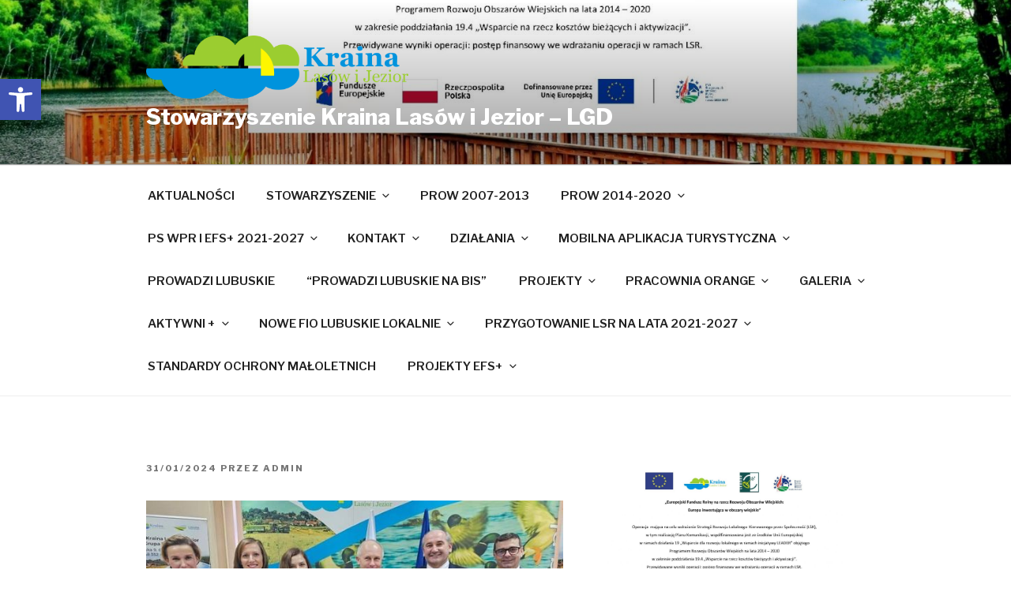

--- FILE ---
content_type: text/html; charset=UTF-8
request_url: http://klj.org.pl/2024/01/31/12376/
body_size: 35401
content:
<!DOCTYPE html>
<html lang="pl-PL" class="no-js no-svg">
<head>
<meta charset="UTF-8">
<meta name="viewport" content="width=device-width, initial-scale=1">
<link rel="profile" href="https://gmpg.org/xfn/11">

<script>(function(html){html.className = html.className.replace(/\bno-js\b/,'js')})(document.documentElement);</script>
<title>Stowarzyszenie Kraina Lasów i Jezior &#8211; LGD</title>
<link rel='dns-prefetch' href='//fonts.googleapis.com' />
<link rel='dns-prefetch' href='//s.w.org' />
<link href='https://fonts.gstatic.com' crossorigin rel='preconnect' />
<link rel="alternate" type="application/rss+xml" title="Stowarzyszenie Kraina Lasów i Jezior - LGD &raquo; Kanał z wpisami" href="http://klj.org.pl/feed/" />
<link rel="alternate" type="application/rss+xml" title="Stowarzyszenie Kraina Lasów i Jezior - LGD &raquo; Kanał z komentarzami" href="http://klj.org.pl/comments/feed/" />
<link rel="alternate" type="application/rss+xml" title="Stowarzyszenie Kraina Lasów i Jezior - LGD &raquo;  Kanał z komentarzami" href="http://klj.org.pl/2024/01/31/12376/feed/" />
		<script>
			window._wpemojiSettings = {"baseUrl":"https:\/\/s.w.org\/images\/core\/emoji\/13.0.1\/72x72\/","ext":".png","svgUrl":"https:\/\/s.w.org\/images\/core\/emoji\/13.0.1\/svg\/","svgExt":".svg","source":{"concatemoji":"http:\/\/klj.org.pl\/wp-includes\/js\/wp-emoji-release.min.js?ver=5.6.16"}};
			!function(e,a,t){var n,r,o,i=a.createElement("canvas"),p=i.getContext&&i.getContext("2d");function s(e,t){var a=String.fromCharCode;p.clearRect(0,0,i.width,i.height),p.fillText(a.apply(this,e),0,0);e=i.toDataURL();return p.clearRect(0,0,i.width,i.height),p.fillText(a.apply(this,t),0,0),e===i.toDataURL()}function c(e){var t=a.createElement("script");t.src=e,t.defer=t.type="text/javascript",a.getElementsByTagName("head")[0].appendChild(t)}for(o=Array("flag","emoji"),t.supports={everything:!0,everythingExceptFlag:!0},r=0;r<o.length;r++)t.supports[o[r]]=function(e){if(!p||!p.fillText)return!1;switch(p.textBaseline="top",p.font="600 32px Arial",e){case"flag":return s([127987,65039,8205,9895,65039],[127987,65039,8203,9895,65039])?!1:!s([55356,56826,55356,56819],[55356,56826,8203,55356,56819])&&!s([55356,57332,56128,56423,56128,56418,56128,56421,56128,56430,56128,56423,56128,56447],[55356,57332,8203,56128,56423,8203,56128,56418,8203,56128,56421,8203,56128,56430,8203,56128,56423,8203,56128,56447]);case"emoji":return!s([55357,56424,8205,55356,57212],[55357,56424,8203,55356,57212])}return!1}(o[r]),t.supports.everything=t.supports.everything&&t.supports[o[r]],"flag"!==o[r]&&(t.supports.everythingExceptFlag=t.supports.everythingExceptFlag&&t.supports[o[r]]);t.supports.everythingExceptFlag=t.supports.everythingExceptFlag&&!t.supports.flag,t.DOMReady=!1,t.readyCallback=function(){t.DOMReady=!0},t.supports.everything||(n=function(){t.readyCallback()},a.addEventListener?(a.addEventListener("DOMContentLoaded",n,!1),e.addEventListener("load",n,!1)):(e.attachEvent("onload",n),a.attachEvent("onreadystatechange",function(){"complete"===a.readyState&&t.readyCallback()})),(n=t.source||{}).concatemoji?c(n.concatemoji):n.wpemoji&&n.twemoji&&(c(n.twemoji),c(n.wpemoji)))}(window,document,window._wpemojiSettings);
		</script>
		<style>
img.wp-smiley,
img.emoji {
	display: inline !important;
	border: none !important;
	box-shadow: none !important;
	height: 1em !important;
	width: 1em !important;
	margin: 0 .07em !important;
	vertical-align: -0.1em !important;
	background: none !important;
	padding: 0 !important;
}
</style>
	<link rel='stylesheet' id='bxslider-css-css'  href='http://klj.org.pl/wp-content/plugins/kiwi-logo-carousel/third-party/jquery.bxslider/jquery.bxslider.css?ver=5.6.16' media='' />
<link rel='stylesheet' id='kiwi-logo-carousel-styles-css'  href='http://klj.org.pl/wp-content/plugins/kiwi-logo-carousel/custom-styles.css?ver=5.6.16' media='' />
<link rel='stylesheet' id='wp-block-library-css'  href='http://klj.org.pl/wp-includes/css/dist/block-library/style.min.css?ver=5.6.16' media='all' />
<link rel='stylesheet' id='wp-block-library-theme-css'  href='http://klj.org.pl/wp-includes/css/dist/block-library/theme.min.css?ver=5.6.16' media='all' />
<link rel='stylesheet' id='futurio-extra-css'  href='http://klj.org.pl/wp-content/plugins/futurio-extra/css/style.css?ver=1.4.1' media='all' />
<link rel='stylesheet' id='twentyseventeen-fonts-css'  href='https://fonts.googleapis.com/css?family=Libre+Franklin%3A300%2C300i%2C400%2C400i%2C600%2C600i%2C800%2C800i&#038;subset=latin%2Clatin-ext&#038;display=fallback' media='all' />
<link rel='stylesheet' id='twentyseventeen-style-css'  href='http://klj.org.pl/wp-content/themes/twentyseventeen/style.css?ver=20201208' media='all' />
<link rel='stylesheet' id='twentyseventeen-block-style-css'  href='http://klj.org.pl/wp-content/themes/twentyseventeen/assets/css/blocks.css?ver=20190105' media='all' />
<!--[if lt IE 9]>
<link rel='stylesheet' id='twentyseventeen-ie8-css'  href='http://klj.org.pl/wp-content/themes/twentyseventeen/assets/css/ie8.css?ver=20161202' media='all' />
<![endif]-->
<link rel='stylesheet' id='pojo-a11y-css'  href='http://klj.org.pl/wp-content/plugins/pojo-accessibility/assets/css/style.min.css?ver=1.0.0' media='all' />
<link rel='stylesheet' id='mimetypes-link-icons-css'  href='http://klj.org.pl/wp-content/plugins/mimetypes-link-icons/css/style.php?cssvars=bXRsaV9oZWlnaHQ9MjQmbXRsaV9pbWFnZV90eXBlPXBuZyZtdGxpX2xlZnRvcnJpZ2h0PWxlZnQ&#038;ver=3.0' media='all' />
<link rel='stylesheet' id='fancybox-css'  href='http://klj.org.pl/wp-content/plugins/easy-fancybox/fancybox/jquery.fancybox-1.3.8.min.css?ver=1.6.3' media='screen' />
<link rel='stylesheet' id='kirki-styles-css'  href='http://klj.org.pl?action=kirki-styles&#038;ver=3.1.3' media='all' />
<!--n2css--><script src='http://klj.org.pl/wp-includes/js/jquery/jquery.min.js?ver=3.5.1' id='jquery-core-js'></script>
<script src='http://klj.org.pl/wp-includes/js/jquery/jquery-migrate.min.js?ver=3.3.2' id='jquery-migrate-js'></script>
<!--[if lt IE 9]>
<script src='http://klj.org.pl/wp-content/themes/twentyseventeen/assets/js/html5.js?ver=20161020' id='html5-js'></script>
<![endif]-->
<link rel="https://api.w.org/" href="http://klj.org.pl/wp-json/" /><link rel="alternate" type="application/json" href="http://klj.org.pl/wp-json/wp/v2/posts/12376" /><link rel="EditURI" type="application/rsd+xml" title="RSD" href="http://klj.org.pl/xmlrpc.php?rsd" />
<link rel="wlwmanifest" type="application/wlwmanifest+xml" href="http://klj.org.pl/wp-includes/wlwmanifest.xml" /> 
<meta name="generator" content="WordPress 5.6.16" />
<link rel="canonical" href="http://klj.org.pl/2024/01/31/12376/" />
<link rel='shortlink' href='http://klj.org.pl/?p=12376' />
<link rel="alternate" type="application/json+oembed" href="http://klj.org.pl/wp-json/oembed/1.0/embed?url=http%3A%2F%2Fklj.org.pl%2F2024%2F01%2F31%2F12376%2F" />
<link rel="alternate" type="text/xml+oembed" href="http://klj.org.pl/wp-json/oembed/1.0/embed?url=http%3A%2F%2Fklj.org.pl%2F2024%2F01%2F31%2F12376%2F&#038;format=xml" />
<link rel="pingback" href="http://klj.org.pl/xmlrpc.php">
<style type="text/css">
#pojo-a11y-toolbar .pojo-a11y-toolbar-toggle a{ background-color: #4054b2;	color: #ffffff;}
#pojo-a11y-toolbar .pojo-a11y-toolbar-overlay, #pojo-a11y-toolbar .pojo-a11y-toolbar-overlay ul.pojo-a11y-toolbar-items.pojo-a11y-links{ border-color: #4054b2;}
body.pojo-a11y-focusable a:focus{ outline-style: solid !important;	outline-width: 1px !important;	outline-color: #FF0000 !important;}
#pojo-a11y-toolbar{ top: 100px !important;}
#pojo-a11y-toolbar .pojo-a11y-toolbar-overlay{ background-color: #ffffff;}
#pojo-a11y-toolbar .pojo-a11y-toolbar-overlay ul.pojo-a11y-toolbar-items li.pojo-a11y-toolbar-item a, #pojo-a11y-toolbar .pojo-a11y-toolbar-overlay p.pojo-a11y-toolbar-title{ color: #333333;}
#pojo-a11y-toolbar .pojo-a11y-toolbar-overlay ul.pojo-a11y-toolbar-items li.pojo-a11y-toolbar-item a.active{ background-color: #4054b2;	color: #ffffff;}
@media (max-width: 767px) { #pojo-a11y-toolbar { top: 50px !important; } }</style><link rel="icon" href="http://klj.org.pl/wp-content/uploads/2020/10/cropped-j3-4-32x32.jpg" sizes="32x32" />
<link rel="icon" href="http://klj.org.pl/wp-content/uploads/2020/10/cropped-j3-4-192x192.jpg" sizes="192x192" />
<link rel="apple-touch-icon" href="http://klj.org.pl/wp-content/uploads/2020/10/cropped-j3-4-180x180.jpg" />
<meta name="msapplication-TileImage" content="http://klj.org.pl/wp-content/uploads/2020/10/cropped-j3-4-270x270.jpg" />

<!-- Easy FancyBox 1.6.3 using FancyBox 1.3.8 - RavanH (http://status301.net/wordpress-plugins/easy-fancybox/) -->
<script type="text/javascript">
/* <![CDATA[ */
var fb_timeout = null;
var fb_opts = { 'overlayShow' : true, 'hideOnOverlayClick' : true, 'showCloseButton' : true, 'margin' : 20, 'centerOnScroll' : true, 'enableEscapeButton' : true, 'autoScale' : true };
var easy_fancybox_handler = function(){
	jQuery('.nofancybox,a.pin-it-button,a[href*="pinterest.com/pin/create"]').addClass('nolightbox');
	/* IMG */
	var fb_IMG_select = 'a[href*=".jpg"]:not(.nolightbox,li.nolightbox>a), area[href*=".jpg"]:not(.nolightbox), a[href*=".jpeg"]:not(.nolightbox,li.nolightbox>a), area[href*=".jpeg"]:not(.nolightbox), a[href*=".png"]:not(.nolightbox,li.nolightbox>a), area[href*=".png"]:not(.nolightbox), a[href*=".webp"]:not(.nolightbox,li.nolightbox>a), area[href*=".webp"]:not(.nolightbox)';
	jQuery(fb_IMG_select).addClass('fancybox image');
	var fb_IMG_sections = jQuery('div.gallery');
	fb_IMG_sections.each(function() { jQuery(this).find(fb_IMG_select).attr('rel', 'gallery-' + fb_IMG_sections.index(this)); });
	jQuery('a.fancybox, area.fancybox, li.fancybox a').fancybox( jQuery.extend({}, fb_opts, { 'transitionIn' : 'elastic', 'easingIn' : 'easeOutBack', 'transitionOut' : 'elastic', 'easingOut' : 'easeInBack', 'opacity' : false, 'hideOnContentClick' : false, 'titleShow' : true, 'titlePosition' : 'over', 'titleFromAlt' : true, 'showNavArrows' : true, 'enableKeyboardNav' : true, 'cyclic' : false }) );
};
var easy_fancybox_auto = function(){
	/* Auto-click */
	setTimeout(function(){jQuery('#fancybox-auto').trigger('click')},1000);
};
/* ]]> */
</script>
</head>

<body class="post-template-default single single-post postid-12376 single-format-standard wp-custom-logo wp-embed-responsive has-header-image has-sidebar colors-light">
<div id="page" class="site">
	<a class="skip-link screen-reader-text" href="#content">Przeskocz do treści</a>

	<header id="masthead" class="site-header" role="banner">

		<div class="custom-header">

		<div class="custom-header-media">
			<div id="wp-custom-header" class="wp-custom-header"><img src="http://klj.org.pl/wp-content/uploads/2024/03/TBLICA-NA-STRONE-WWWW-7.jpg" width="2000" height="1333" alt="Stowarzyszenie Kraina Lasów i Jezior - LGD" srcset="http://klj.org.pl/wp-content/uploads/2024/03/TBLICA-NA-STRONE-WWWW-7.jpg 2000w, http://klj.org.pl/wp-content/uploads/2024/03/TBLICA-NA-STRONE-WWWW-7-300x200.jpg 300w, http://klj.org.pl/wp-content/uploads/2024/03/TBLICA-NA-STRONE-WWWW-7-1024x682.jpg 1024w, http://klj.org.pl/wp-content/uploads/2024/03/TBLICA-NA-STRONE-WWWW-7-768x512.jpg 768w, http://klj.org.pl/wp-content/uploads/2024/03/TBLICA-NA-STRONE-WWWW-7-1536x1024.jpg 1536w, http://klj.org.pl/wp-content/uploads/2024/03/TBLICA-NA-STRONE-WWWW-7-272x182.jpg 272w" sizes="100vw" /></div>		</div>

	<div class="site-branding">
	<div class="wrap">

		<a href="http://klj.org.pl/" class="custom-logo-link" rel="home"><img width="1036" height="250" src="http://klj.org.pl/wp-content/uploads/2020/10/cropped-logo-2-1.png" class="custom-logo" alt="Stowarzyszenie Kraina Lasów i Jezior &#8211; LGD" srcset="http://klj.org.pl/wp-content/uploads/2020/10/cropped-logo-2-1.png 1036w, http://klj.org.pl/wp-content/uploads/2020/10/cropped-logo-2-1-300x72.png 300w, http://klj.org.pl/wp-content/uploads/2020/10/cropped-logo-2-1-1024x247.png 1024w, http://klj.org.pl/wp-content/uploads/2020/10/cropped-logo-2-1-768x185.png 768w" sizes="100vw" /></a>
		<div class="site-branding-text">
							<p class="site-title"><a href="http://klj.org.pl/" rel="home">Stowarzyszenie Kraina Lasów i Jezior &#8211; LGD</a></p>
			
					</div><!-- .site-branding-text -->

		
	</div><!-- .wrap -->
</div><!-- .site-branding -->

</div><!-- .custom-header -->

					<div class="navigation-top">
				<div class="wrap">
					<nav id="site-navigation" class="main-navigation" role="navigation" aria-label="Górne menu">
	<button class="menu-toggle" aria-controls="top-menu" aria-expanded="false">
		<svg class="icon icon-bars" aria-hidden="true" role="img"> <use href="#icon-bars" xlink:href="#icon-bars"></use> </svg><svg class="icon icon-close" aria-hidden="true" role="img"> <use href="#icon-close" xlink:href="#icon-close"></use> </svg>Menu	</button>

	<div class="menu-nabory-container"><ul id="top-menu" class="menu"><li id="menu-item-867" class="menu-item menu-item-type-custom menu-item-object-custom menu-item-home menu-item-867"><a href="http://klj.org.pl">AKTUALNOŚCI</a></li>
<li id="menu-item-159" class="menu-item menu-item-type-post_type menu-item-object-page menu-item-has-children menu-item-159"><a href="http://klj.org.pl/stowarzyszenie/">STOWARZYSZENIE<svg class="icon icon-angle-down" aria-hidden="true" role="img"> <use href="#icon-angle-down" xlink:href="#icon-angle-down"></use> </svg></a>
<ul class="sub-menu">
	<li id="menu-item-165" class="menu-item menu-item-type-post_type menu-item-object-page menu-item-has-children menu-item-165"><a href="http://klj.org.pl/wladze/">WŁADZE<svg class="icon icon-angle-down" aria-hidden="true" role="img"> <use href="#icon-angle-down" xlink:href="#icon-angle-down"></use> </svg></a>
	<ul class="sub-menu">
		<li id="menu-item-418" class="menu-item menu-item-type-post_type menu-item-object-page menu-item-418"><a href="http://klj.org.pl/wladze/zarzad/">Zarząd</a></li>
		<li id="menu-item-417" class="menu-item menu-item-type-post_type menu-item-object-page menu-item-417"><a href="http://klj.org.pl/wladze/komisja-rewizyjna/">Komisja Rewizyjna</a></li>
		<li id="menu-item-164" class="menu-item menu-item-type-post_type menu-item-object-page menu-item-164"><a href="http://klj.org.pl/walne-zebranie-czlonkow/">Walne Zebranie Członków</a></li>
		<li id="menu-item-156" class="menu-item menu-item-type-post_type menu-item-object-page menu-item-156"><a href="http://klj.org.pl/sprawozdania/">Sprawozdania</a></li>
	</ul>
</li>
	<li id="menu-item-139" class="menu-item menu-item-type-post_type menu-item-object-page menu-item-has-children menu-item-139"><a href="http://klj.org.pl/lista-czlonkow-rady/">RADA<svg class="icon icon-angle-down" aria-hidden="true" role="img"> <use href="#icon-angle-down" xlink:href="#icon-angle-down"></use> </svg></a>
	<ul class="sub-menu">
		<li id="menu-item-151" class="menu-item menu-item-type-post_type menu-item-object-page menu-item-151"><a href="http://klj.org.pl/protokoly-z-posiedzen-rady/">Protokoły z Posiedzeń Rady</a></li>
		<li id="menu-item-10204" class="menu-item menu-item-type-post_type menu-item-object-page menu-item-10204"><a href="http://klj.org.pl/uchwaly-rady/">Uchwały Rady</a></li>
		<li id="menu-item-153" class="menu-item menu-item-type-post_type menu-item-object-page menu-item-153"><a href="http://klj.org.pl/regulamin-rady/">Regulamin Rady</a></li>
	</ul>
</li>
	<li id="menu-item-416" class="menu-item menu-item-type-post_type menu-item-object-page menu-item-has-children menu-item-416"><a href="http://klj.org.pl/stowarzyszenie/sprawy-czlonkowskie/">SPRAWY CZŁONKOWSKIE<svg class="icon icon-angle-down" aria-hidden="true" role="img"> <use href="#icon-angle-down" xlink:href="#icon-angle-down"></use> </svg></a>
	<ul class="sub-menu">
		<li id="menu-item-138" class="menu-item menu-item-type-post_type menu-item-object-page menu-item-138"><a href="http://klj.org.pl/lista-czlonkow-lgd/">Lista Członków LGD</a></li>
		<li id="menu-item-126" class="menu-item menu-item-type-post_type menu-item-object-page menu-item-126"><a href="http://klj.org.pl/deklaracja-przystapienia/">Deklaracja przystąpienia</a></li>
		<li id="menu-item-155" class="menu-item menu-item-type-post_type menu-item-object-page menu-item-155"><a href="http://klj.org.pl/skladki-czlonkowskie/">Składki Członkowskie</a></li>
	</ul>
</li>
	<li id="menu-item-406" class="menu-item menu-item-type-post_type menu-item-object-page menu-item-has-children menu-item-406"><a href="http://klj.org.pl/stowarzyszenie/dokumenty/">DOKUMENTY<svg class="icon icon-angle-down" aria-hidden="true" role="img"> <use href="#icon-angle-down" xlink:href="#icon-angle-down"></use> </svg></a>
	<ul class="sub-menu">
		<li id="menu-item-158" class="menu-item menu-item-type-post_type menu-item-object-page menu-item-158"><a href="http://klj.org.pl/statut-2/">Statut</a></li>
		<li id="menu-item-154" class="menu-item menu-item-type-post_type menu-item-object-page menu-item-154"><a href="http://klj.org.pl/regulaminy/">Regulaminy</a></li>
	</ul>
</li>
	<li id="menu-item-2547" class="menu-item menu-item-type-post_type menu-item-object-page menu-item-has-children menu-item-2547"><a href="http://klj.org.pl/rodo/">RODO<svg class="icon icon-angle-down" aria-hidden="true" role="img"> <use href="#icon-angle-down" xlink:href="#icon-angle-down"></use> </svg></a>
	<ul class="sub-menu">
		<li id="menu-item-2553" class="menu-item menu-item-type-post_type menu-item-object-page menu-item-2553"><a href="http://klj.org.pl/klauzula-informacyjna-o-przetwarzaniu-danych-osobowych/">Klauzula informacyjna o przetwarzaniu danych osobowych</a></li>
	</ul>
</li>
	<li id="menu-item-124" class="menu-item menu-item-type-post_type menu-item-object-page menu-item-124"><a href="http://klj.org.pl/czlonkowskie-stowarzyszenia/">PARTNERZY STOWARZYSZENIA</a></li>
</ul>
</li>
<li id="menu-item-8562" class="menu-item menu-item-type-post_type menu-item-object-page menu-item-8562"><a href="http://klj.org.pl/prow-2007-2013/">PROW 2007-2013</a></li>
<li id="menu-item-152" class="menu-item menu-item-type-post_type menu-item-object-page menu-item-has-children menu-item-152"><a href="http://klj.org.pl/prow-2014-2020/">PROW 2014-2020<svg class="icon icon-angle-down" aria-hidden="true" role="img"> <use href="#icon-angle-down" xlink:href="#icon-angle-down"></use> </svg></a>
<ul class="sub-menu">
	<li id="menu-item-424" class="menu-item menu-item-type-post_type menu-item-object-page menu-item-has-children menu-item-424"><a href="http://klj.org.pl/prow-2014-2020/dokumenty/">DOKUMENTY<svg class="icon icon-angle-down" aria-hidden="true" role="img"> <use href="#icon-angle-down" xlink:href="#icon-angle-down"></use> </svg></a>
	<ul class="sub-menu">
		<li id="menu-item-14258" class="menu-item menu-item-type-post_type menu-item-object-page menu-item-14258"><a href="http://klj.org.pl/lokalna-strategia-rozwoju-3/">Lokalna Strategia Rozwoju</a></li>
		<li id="menu-item-162" class="menu-item menu-item-type-post_type menu-item-object-page menu-item-162"><a href="http://klj.org.pl/umowa-ramowa/">Umowa Ramowa</a></li>
		<li id="menu-item-147" class="menu-item menu-item-type-post_type menu-item-object-page menu-item-147"><a href="http://klj.org.pl/plan-dzialania/">Plan Działania</a></li>
		<li id="menu-item-148" class="menu-item menu-item-type-post_type menu-item-object-page menu-item-148"><a href="http://klj.org.pl/plan-komunikacji/">Plan Komunikacji</a></li>
		<li id="menu-item-7097" class="menu-item menu-item-type-post_type menu-item-object-page menu-item-7097"><a href="http://klj.org.pl/sprawozdanie-z-wdrazania-lsr/">Sprawozdanie z wdrażania LSR</a></li>
		<li id="menu-item-130" class="menu-item menu-item-type-post_type menu-item-object-page menu-item-130"><a href="http://klj.org.pl/granty/">Procedury wyboru operacji</a></li>
		<li id="menu-item-143" class="menu-item menu-item-type-post_type menu-item-object-page menu-item-143"><a href="http://klj.org.pl/lokalne-kryteria-wyboru/">Lokalne Kryteria Wyboru</a></li>
		<li id="menu-item-145" class="menu-item menu-item-type-post_type menu-item-object-page menu-item-145"><a href="http://klj.org.pl/ocena-wnioskow/">Ocena Wniosków</a></li>
		<li id="menu-item-169" class="menu-item menu-item-type-post_type menu-item-object-page menu-item-169"><a href="http://klj.org.pl/zestawienie-rzeczowo-finansowe/">Zestawienie Rzeczowo-Finansowe</a></li>
		<li id="menu-item-4430" class="menu-item menu-item-type-post_type menu-item-object-page menu-item-4430"><a href="http://klj.org.pl/zasady-informowania-i-rozpowszechniania-informacji-o-pomocy-otrzymanej-z-efrrow-w-ramach-strategii-rozwoju-lokalnego-kierowanego-przez-spolecznosc-wdrazanej-przez-stowarzyszenie-kraina-lasow-i-jezior/">Zasady informowania i rozpowszechniania informacji o pomocy otrzymanej z EFRROW w ramach Strategii Rozwoju Lokalnego Kierowanego przez Społeczność wdrażanej przez Stowarzyszenie Kraina Lasów i Jezior – LGD</a></li>
	</ul>
</li>
	<li id="menu-item-146" class="menu-item menu-item-type-post_type menu-item-object-page menu-item-has-children menu-item-146"><a href="http://klj.org.pl/ogloszenie-o-naborach/">NABORY<svg class="icon icon-angle-down" aria-hidden="true" role="img"> <use href="#icon-angle-down" xlink:href="#icon-angle-down"></use> </svg></a>
	<ul class="sub-menu">
		<li id="menu-item-131" class="menu-item menu-item-type-post_type menu-item-object-page menu-item-131"><a href="http://klj.org.pl/harmonogram-naborow/">Harmonogram Naborów</a></li>
		<li id="menu-item-140" class="menu-item menu-item-type-post_type menu-item-object-page menu-item-140"><a href="http://klj.org.pl/listy-wybranych-i-niewybranych-operacji/">Listy wybranych i niewybranych operacji</a></li>
		<li id="menu-item-460" class="menu-item menu-item-type-post_type menu-item-object-page menu-item-460"><a href="http://klj.org.pl/ogloszenie-o-naborach/ogloszenia-o-naborach/">Ogłoszenia o naborach</a></li>
	</ul>
</li>
	<li id="menu-item-132" class="menu-item menu-item-type-post_type menu-item-object-page menu-item-has-children menu-item-132"><a href="http://klj.org.pl/informacje-dla-potencjalnych-beneficjentow/">INFORMACJE DLA BENEFICJENTÓW<svg class="icon icon-angle-down" aria-hidden="true" role="img"> <use href="#icon-angle-down" xlink:href="#icon-angle-down"></use> </svg></a>
	<ul class="sub-menu">
		<li id="menu-item-393" class="menu-item menu-item-type-post_type menu-item-object-page menu-item-393"><a href="http://klj.org.pl/prow-2014-2020/ankieta-monitorujaca-beneficjentow/">Ankieta monitorująca Beneficjentów</a></li>
		<li id="menu-item-3108" class="menu-item menu-item-type-post_type menu-item-object-page menu-item-3108"><a href="http://klj.org.pl/dokumenty-dla-wnioskodawcow-w-zwiazku-z-rodo/">Dokumenty dla wnioskodawców w związku z RODO</a></li>
		<li id="menu-item-166" class="menu-item menu-item-type-post_type menu-item-object-page menu-item-166"><a href="http://klj.org.pl/wnioski-sprawozdania-ankiety/">Wnioski</a></li>
		<li id="menu-item-395" class="menu-item menu-item-type-post_type menu-item-object-page menu-item-395"><a href="http://klj.org.pl/prow-2014-2020/interpretacje-i-odpowiedzi-arimr-i-mrirm/">Interpretacje i odpowiedzi ARiMR i MRiRM</a></li>
		<li id="menu-item-163" class="menu-item menu-item-type-post_type menu-item-object-page menu-item-163"><a href="http://klj.org.pl/ustawy-i-rozporzadzenia/">Ustawy i Rozporządzenia</a></li>
		<li id="menu-item-2581" class="menu-item menu-item-type-post_type menu-item-object-page menu-item-2581"><a href="http://klj.org.pl/portal-ogloszen-arimr-dla-wnioskodawcowbeneficjentow/">Portal Ogłoszeń ARiMR dla Wnioskodawców / Beneficjentów</a></li>
		<li id="menu-item-4589" class="menu-item menu-item-type-post_type menu-item-object-page menu-item-4589"><a href="http://klj.org.pl/poradnik-pn-konkurencyjny-tryb-wyboru-wykonawcow-zadan-ujetych-w-zestawieniu-rzeczowo-finansowym-operacji-w-ramach-prow-na-lata-2014-2020/">Poradnik pn. „Konkurencyjny tryb wyboru wykonawców zadań ujętych w zestawieniu rzeczowo-finansowym operacji w ramach PROW na lata 2014-2020”</a></li>
		<li id="menu-item-2588" class="menu-item menu-item-type-post_type menu-item-object-page menu-item-2588"><a href="http://klj.org.pl/zasady-konkurencyjnosci-wydatkow-w-ramach-prow-2014-2020/">Zasady konkurencyjności wydatków w ramach PROW 2014-2020</a></li>
		<li id="menu-item-2597" class="menu-item menu-item-type-post_type menu-item-object-page menu-item-2597"><a href="http://klj.org.pl/przykladowy-opis-faktury-lub-innego-dokumentu-o-rownowaznej-wartosci-dowodowej-dla-beneficjentow-prow-2014-2020/">Przykładowy opis faktury lub innego dokumentu o równoważnej wartości dowodowej dla beneficjentów PROW 2014-2020</a></li>
		<li id="menu-item-2603" class="menu-item menu-item-type-post_type menu-item-object-page menu-item-2603"><a href="http://klj.org.pl/informacja-dla-wnioskodawcow-podejmujacych-dzialalnosc-gospodarcza-w-ramach-dzialania-19-2-premie-w-budynku-mieszkalnym-gospodarczym-inwentarskim/">Informacja dla Wnioskodawców podejmujących działalność gospodarczą w ramach działania 19.2 (premie) w budynku mieszkalnym / gospodarczym / inwentarskim</a></li>
	</ul>
</li>
	<li id="menu-item-394" class="menu-item menu-item-type-post_type menu-item-object-page menu-item-has-children menu-item-394"><a href="http://klj.org.pl/prow-2014-2020/zapytania-ofertowe/">ZAPYTANIA OFERTOWE<svg class="icon icon-angle-down" aria-hidden="true" role="img"> <use href="#icon-angle-down" xlink:href="#icon-angle-down"></use> </svg></a>
	<ul class="sub-menu">
		<li id="menu-item-1751" class="menu-item menu-item-type-post_type menu-item-object-page menu-item-1751"><a href="http://klj.org.pl/2017-2/">Zapytania Ofertowe 2017</a></li>
		<li id="menu-item-2038" class="menu-item menu-item-type-post_type menu-item-object-page menu-item-2038"><a href="http://klj.org.pl/zapytania-ofertowe-2018/">Zapytania Ofertowe 2018</a></li>
	</ul>
</li>
	<li id="menu-item-141" class="menu-item menu-item-type-post_type menu-item-object-page menu-item-141"><a href="http://klj.org.pl/logotypy/">LOGOTYPY</a></li>
</ul>
</li>
<li id="menu-item-12336" class="menu-item menu-item-type-post_type menu-item-object-page menu-item-has-children menu-item-12336"><a href="http://klj.org.pl/prow-2021-2027/">PS WPR i EFS+ 2021-2027<svg class="icon icon-angle-down" aria-hidden="true" role="img"> <use href="#icon-angle-down" xlink:href="#icon-angle-down"></use> </svg></a>
<ul class="sub-menu">
	<li id="menu-item-14445" class="menu-item menu-item-type-post_type menu-item-object-page menu-item-has-children menu-item-14445"><a href="http://klj.org.pl/strefa-beneficjenta/">STREFA BENEFICJENTA<svg class="icon icon-angle-down" aria-hidden="true" role="img"> <use href="#icon-angle-down" xlink:href="#icon-angle-down"></use> </svg></a>
	<ul class="sub-menu">
		<li id="menu-item-14480" class="menu-item menu-item-type-post_type menu-item-object-page menu-item-14480"><a href="http://klj.org.pl/doradztwo/">Doradztwo</a></li>
	</ul>
</li>
	<li id="menu-item-14479" class="menu-item menu-item-type-post_type menu-item-object-page menu-item-has-children menu-item-14479"><a href="http://klj.org.pl/wez-dotacje/">WEŹ DOTACJĘ<svg class="icon icon-angle-down" aria-hidden="true" role="img"> <use href="#icon-angle-down" xlink:href="#icon-angle-down"></use> </svg></a>
	<ul class="sub-menu">
		<li id="menu-item-14483" class="menu-item menu-item-type-post_type menu-item-object-page menu-item-14483"><a href="http://klj.org.pl/zasady-ubiegania-sie-o-wsparcie/">Zasady ubiegania się o wsparcie</a></li>
	</ul>
</li>
	<li id="menu-item-12342" class="menu-item menu-item-type-post_type menu-item-object-page menu-item-has-children menu-item-12342"><a href="http://klj.org.pl/dokumenty/">DOKUMENTY<svg class="icon icon-angle-down" aria-hidden="true" role="img"> <use href="#icon-angle-down" xlink:href="#icon-angle-down"></use> </svg></a>
	<ul class="sub-menu">
		<li id="menu-item-14250" class="menu-item menu-item-type-post_type menu-item-object-page menu-item-14250"><a href="http://klj.org.pl/lokalna-strategia-rozwoju-2/">Lokalna Strategia Rozwoju</a></li>
		<li id="menu-item-12341" class="menu-item menu-item-type-post_type menu-item-object-page menu-item-12341"><a href="http://klj.org.pl/umowa-ramowa-2/">Umowa Ramowa</a></li>
		<li id="menu-item-13049" class="menu-item menu-item-type-post_type menu-item-object-page menu-item-13049"><a href="http://klj.org.pl/sklad-rady/">Skład Rady</a></li>
		<li id="menu-item-12586" class="menu-item menu-item-type-post_type menu-item-object-page menu-item-12586"><a href="http://klj.org.pl/regulamin-rady-2/">Regulamin Rady</a></li>
		<li id="menu-item-13082" class="menu-item menu-item-type-post_type menu-item-object-page menu-item-13082"><a href="http://klj.org.pl/efs/">Procedura wyboru operacji EFS+</a></li>
		<li id="menu-item-12543" class="menu-item menu-item-type-post_type menu-item-object-page menu-item-12543"><a href="http://klj.org.pl/lokalne-kryteria-wyboru-2/">Lokalne Kryteria Wyboru EFS+</a></li>
		<li id="menu-item-13081" class="menu-item menu-item-type-post_type menu-item-object-page menu-item-13081"><a href="http://klj.org.pl/ps-wpr/">Procedura wyboru operacji PS WPR</a></li>
		<li id="menu-item-14041" class="menu-item menu-item-type-post_type menu-item-object-page menu-item-14041"><a href="http://klj.org.pl/lokalne-kryteria-wyboru-ps-wpr/">Lokalne kryteria wyboru PS WPR</a></li>
		<li id="menu-item-12547" class="menu-item menu-item-type-post_type menu-item-object-page menu-item-12547"><a href="http://klj.org.pl/plan-dzialania-2/">Plan Działania</a></li>
		<li id="menu-item-12546" class="menu-item menu-item-type-post_type menu-item-object-page menu-item-12546"><a href="http://klj.org.pl/plan-komunikacji-2/">Plan Komunikacji</a></li>
		<li id="menu-item-12545" class="menu-item menu-item-type-post_type menu-item-object-page menu-item-12545"><a href="http://klj.org.pl/sprawozdanie-z-wdrazania-lsr-2/">Sprawozdanie z wdrażania LSR</a></li>
		<li id="menu-item-12552" class="menu-item menu-item-type-post_type menu-item-object-page menu-item-12552"><a href="http://klj.org.pl/zestawienie-rzeczowo-finansowe-3/">Zestawienie Rzeczowo – Finansowe</a></li>
		<li id="menu-item-12542" class="menu-item menu-item-type-post_type menu-item-object-page menu-item-12542"><a href="http://klj.org.pl/zasady-informowania-i-rozpowszechniania-informacji-o-otrzymanej-z-efrrow-w-ramach-strategii-rozwoju-lokalnego-kierowanego-przez-spolecznosc-wdrazanej-przez-stowarzyszenie-kraina-lasow-i-jezior-lgd/">Zasady informowania i rozpowszechniania informacji o otrzymanej z EFRROW w ramach Strategii Rozwoju Lokalnego Kierowanego przez Społeczność wdrażanej przez Stowarzyszenie Kraina Lasów i Jezior – LGD</a></li>
	</ul>
</li>
	<li id="menu-item-12518" class="menu-item menu-item-type-post_type menu-item-object-page menu-item-has-children menu-item-12518"><a href="http://klj.org.pl/nabory/">NABORY<svg class="icon icon-angle-down" aria-hidden="true" role="img"> <use href="#icon-angle-down" xlink:href="#icon-angle-down"></use> </svg></a>
	<ul class="sub-menu">
		<li id="menu-item-12562" class="menu-item menu-item-type-post_type menu-item-object-page menu-item-has-children menu-item-12562"><a href="http://klj.org.pl/harmonogram-naborow-2/">Harmonogram Naborów<svg class="icon icon-angle-down" aria-hidden="true" role="img"> <use href="#icon-angle-down" xlink:href="#icon-angle-down"></use> </svg></a>
		<ul class="sub-menu">
			<li id="menu-item-16036" class="menu-item menu-item-type-post_type menu-item-object-page menu-item-16036"><a href="http://klj.org.pl/harmonogram-na-rok-2024/">Harmonogram na rok 2026</a></li>
			<li id="menu-item-16038" class="menu-item menu-item-type-post_type menu-item-object-page menu-item-16038"><a href="http://klj.org.pl/harmonogram-na-rok-2024/">Harmonogram na rok 2025</a></li>
			<li id="menu-item-16039" class="menu-item menu-item-type-post_type menu-item-object-page menu-item-16039"><a href="http://klj.org.pl/harmonogram-na-rok-2024/">Harmonogram na rok 2026</a></li>
		</ul>
</li>
		<li id="menu-item-14012" class="menu-item menu-item-type-post_type menu-item-object-page menu-item-14012"><a href="http://klj.org.pl/ogloszenie-o-naborach-2/">Ogłoszenie o naborach</a></li>
		<li id="menu-item-12561" class="menu-item menu-item-type-post_type menu-item-object-page menu-item-12561"><a href="http://klj.org.pl/lista-wybranych-i-niewybranych-operacji/">Lista wybranych i niewybranych operacji</a></li>
		<li id="menu-item-14433" class="menu-item menu-item-type-post_type menu-item-object-page menu-item-14433"><a href="http://klj.org.pl/protokoly-rady/">Protokoły Rady</a></li>
	</ul>
</li>
	<li id="menu-item-12541" class="menu-item menu-item-type-post_type menu-item-object-page menu-item-has-children menu-item-12541"><a href="http://klj.org.pl/informacje-dla-beneficjentow/">INFORMACJE DLA BENEFICJENTÓW<svg class="icon icon-angle-down" aria-hidden="true" role="img"> <use href="#icon-angle-down" xlink:href="#icon-angle-down"></use> </svg></a>
	<ul class="sub-menu">
		<li id="menu-item-12582" class="menu-item menu-item-type-post_type menu-item-object-page menu-item-12582"><a href="http://klj.org.pl/ankieta-monitorujaca-beneficjentow/">Ankieta monitorująca Beneficjentów</a></li>
		<li id="menu-item-12583" class="menu-item menu-item-type-post_type menu-item-object-page menu-item-12583"><a href="http://klj.org.pl/dokumenty-dla-wnioskodawcow-w-zwiazku-z-rodo-2/">Dokumenty dla wnioskodawców w związku z RODO</a></li>
		<li id="menu-item-12581" class="menu-item menu-item-type-post_type menu-item-object-page menu-item-12581"><a href="http://klj.org.pl/wnioski/">Wnioski</a></li>
		<li id="menu-item-12580" class="menu-item menu-item-type-post_type menu-item-object-page menu-item-12580"><a href="http://klj.org.pl/interpretacja-i-odpowiedzi-arimr-i-mrirm/">Interpretacja i odpowiedzi ARiMR i MRiRM</a></li>
		<li id="menu-item-12579" class="menu-item menu-item-type-post_type menu-item-object-page menu-item-12579"><a href="http://klj.org.pl/ustawy-i-rozporzadzenia-2/">Ustawy i Rozporządzenia</a></li>
		<li id="menu-item-12578" class="menu-item menu-item-type-post_type menu-item-object-page menu-item-12578"><a href="http://klj.org.pl/portal-ogloszen-arumr-dla-wnioskodawcow-beneficjentow/">Portal Ogłoszeń ARuMR dla Wnioskodawców / Beneficjentów</a></li>
		<li id="menu-item-12577" class="menu-item menu-item-type-post_type menu-item-object-page menu-item-12577"><a href="http://klj.org.pl/przykladowy-opis-faktur-lub-innego-dokumentu-o-rownowaznej-wartosci/">Przykładowy opis faktur lub innego dokumentu o równoważnej wartości</a></li>
	</ul>
</li>
	<li id="menu-item-12540" class="menu-item menu-item-type-post_type menu-item-object-page menu-item-12540"><a href="http://klj.org.pl/zapytania-ofertowe/">ZAPYTANIA OFERTOWE</a></li>
	<li id="menu-item-12539" class="menu-item menu-item-type-post_type menu-item-object-page menu-item-12539"><a href="http://klj.org.pl/logotypy-2/">LOGOTYPY</a></li>
</ul>
</li>
<li id="menu-item-137" class="menu-item menu-item-type-post_type menu-item-object-page menu-item-has-children menu-item-137"><a href="http://klj.org.pl/kontakt/">KONTAKT<svg class="icon icon-angle-down" aria-hidden="true" role="img"> <use href="#icon-angle-down" xlink:href="#icon-angle-down"></use> </svg></a>
<ul class="sub-menu">
	<li id="menu-item-149" class="menu-item menu-item-type-post_type menu-item-object-page menu-item-149"><a href="http://klj.org.pl/pracownicy/">Pracownicy</a></li>
	<li id="menu-item-125" class="menu-item menu-item-type-post_type menu-item-object-page menu-item-125"><a href="http://klj.org.pl/dane-teleadresowe/">Dane teleadresowe</a></li>
</ul>
</li>
<li id="menu-item-127" class="menu-item menu-item-type-post_type menu-item-object-page menu-item-has-children menu-item-127"><a href="http://klj.org.pl/dzialania/">DZIAŁANIA<svg class="icon icon-angle-down" aria-hidden="true" role="img"> <use href="#icon-angle-down" xlink:href="#icon-angle-down"></use> </svg></a>
<ul class="sub-menu">
	<li id="menu-item-3868" class="menu-item menu-item-type-post_type menu-item-object-page menu-item-3868"><a href="http://klj.org.pl/warsztaty-refleksyjne/">WARSZTATY REFLEKSYJNE</a></li>
	<li id="menu-item-136" class="menu-item menu-item-type-post_type menu-item-object-page menu-item-has-children menu-item-136"><a href="http://klj.org.pl/konkursy/">KONKURSY<svg class="icon icon-angle-down" aria-hidden="true" role="img"> <use href="#icon-angle-down" xlink:href="#icon-angle-down"></use> </svg></a>
	<ul class="sub-menu">
		<li id="menu-item-2898" class="menu-item menu-item-type-post_type menu-item-object-post menu-item-2898"><a href="http://klj.org.pl/2018/07/02/konkurs-na-produkt-lokalny-krainy-lasow-i-jezior-we-wschowie-rozstrzygniety/">Konkurs na Produkt Lokalny Krainy Lasów i Jezior we Wschowie</a></li>
		<li id="menu-item-2897" class="menu-item menu-item-type-post_type menu-item-object-post menu-item-2897"><a href="http://klj.org.pl/2018/05/02/konkurs-na-produkt-lokalny-krainy-lasow-i-jezior-w-slawie-rozstrzygniety/">Konkurs na Produkt Lokalny Krainy Lasów i Jezior w Sławie</a></li>
		<li id="menu-item-2900" class="menu-item menu-item-type-post_type menu-item-object-post menu-item-2900"><a href="http://klj.org.pl/2018/06/07/relacja-z-pierwszych-mistrzostw-w-pilke-nozna-fifa18-w-pracowni-orange/">Pierwsze Mistrzostwa w Piłkę Nożną FIFA18 w Pracowni Orange</a></li>
		<li id="menu-item-2899" class="menu-item menu-item-type-post_type menu-item-object-post menu-item-2899"><a href="http://klj.org.pl/2018/03/29/warsztaty-rekodzielnicze-juz-za-nami/">Wielkanocne Warsztaty Rękodzielnicze</a></li>
		<li id="menu-item-1647" class="menu-item menu-item-type-post_type menu-item-object-page menu-item-1647"><a href="http://klj.org.pl/konkurs-na-produkt-lokalny-krainy-lasow-i-jezior-w-ramach-swieta-gminy-nowa-sol-lubiecin/">Konkurs na Produkt Lokalny Krainy Lasów i Jezior w ramach Święta Gminy Nowa Sól – Lubięcin</a></li>
		<li id="menu-item-1652" class="menu-item menu-item-type-post_type menu-item-object-page menu-item-1652"><a href="http://klj.org.pl/konkurs-na-produkt-lokalny-krainy-lasow-i-jezior-borowiec/">Konkurs na Produkt Lokalny Krainy Lasów i Jezior – Borowiec</a></li>
		<li id="menu-item-134" class="menu-item menu-item-type-post_type menu-item-object-page menu-item-134"><a href="http://klj.org.pl/konkurs-fotograficzny/">Quiz wiedzy</a></li>
	</ul>
</li>
	<li id="menu-item-161" class="menu-item menu-item-type-post_type menu-item-object-page menu-item-has-children menu-item-161"><a href="http://klj.org.pl/szkolenia-i-wyjazdy-studyjne/">SZKOLENIA I WYJAZDY STUDYJNE<svg class="icon icon-angle-down" aria-hidden="true" role="img"> <use href="#icon-angle-down" xlink:href="#icon-angle-down"></use> </svg></a>
	<ul class="sub-menu">
		<li id="menu-item-3314" class="menu-item menu-item-type-post_type menu-item-object-post menu-item-3314"><a href="http://klj.org.pl/2018/09/25/szkolimy-sie-z-zakresu-programowania/">Szkolimy się z zakresu programowania</a></li>
		<li id="menu-item-2977" class="menu-item menu-item-type-post_type menu-item-object-post menu-item-2977"><a href="http://klj.org.pl/2018/08/28/zapraszamy-na-wizyte-studyjna-3/">Winogrodnictwo szansą na rozwój lubuskich wsi</a></li>
		<li id="menu-item-3313" class="menu-item menu-item-type-post_type menu-item-object-post menu-item-3313"><a href="http://klj.org.pl/2018/09/26/podsumowanie-wizyty-studyjnej/">Podsumowanie wizyty studyjnej pn. &#8220;Winogrodnictwo szansą na rozwój lubuskich wsi&#8221;</a></li>
		<li id="menu-item-168" class="menu-item menu-item-type-post_type menu-item-object-page menu-item-168"><a href="http://klj.org.pl/wymiana-doswiadczen-w-zakresie-aktywizacji-mieszkancow/">Wymiana doświadczeń w zakresie aktywizacji mieszkańców</a></li>
		<li id="menu-item-1627" class="menu-item menu-item-type-post_type menu-item-object-page menu-item-1627"><a href="http://klj.org.pl/wizyta-studyjna-w-karpaczu/">Wizyta studyjna w Karpaczu</a></li>
		<li id="menu-item-1632" class="menu-item menu-item-type-post_type menu-item-object-page menu-item-1632"><a href="http://klj.org.pl/cykl-wizyt-studyjnych/">Cykl wizyt studyjnych w ramach projektu „Zrównoważony rozwój regionu w oparciu o certyfikowane produkty tradycyjne”</a></li>
		<li id="menu-item-1638" class="menu-item menu-item-type-post_type menu-item-object-page menu-item-1638"><a href="http://klj.org.pl/cykl-konferencji-studyjnych-w-ramach-projektu-zrownowazony-rozwoj-regionu-w-oparciu-o-certyfikowane-produkty-tradycyjne/">Cykl konferencji studyjnych w ramach projektu „Zrównoważony rozwój regionu w oparciu o certyfikowane produkty tradycyjne”</a></li>
	</ul>
</li>
	<li id="menu-item-3791" class="menu-item menu-item-type-post_type menu-item-object-page menu-item-3791"><a href="http://klj.org.pl/szkolenie-lgd-2/">SZKOLENIA LGD</a></li>
</ul>
</li>
<li id="menu-item-4439" class="menu-item menu-item-type-post_type menu-item-object-page menu-item-has-children menu-item-4439"><a href="http://klj.org.pl/mobilna-aplikacja-turystyczna/">MOBILNA APLIKACJA TURYSTYCZNA<svg class="icon icon-angle-down" aria-hidden="true" role="img"> <use href="#icon-angle-down" xlink:href="#icon-angle-down"></use> </svg></a>
<ul class="sub-menu">
	<li id="menu-item-4460" class="menu-item menu-item-type-post_type menu-item-object-page menu-item-4460"><a href="http://klj.org.pl/mobilna-aplikacja-turystyczna/konkurs-zagraj-w-gre-2/">Konkurs „Zagraj w grę”</a></li>
</ul>
</li>
<li id="menu-item-10488" class="menu-item menu-item-type-post_type menu-item-object-page menu-item-10488"><a href="http://klj.org.pl/prowadzi-lubuskie/">PROWadzi Lubuskie</a></li>
<li id="menu-item-11047" class="menu-item menu-item-type-post_type menu-item-object-page menu-item-11047"><a href="http://klj.org.pl/prowadzi-lubuskie-na-bis/">“PROWadzi Lubuskie na bis”</a></li>
<li id="menu-item-5600" class="menu-item menu-item-type-post_type menu-item-object-page menu-item-has-children menu-item-5600"><a href="http://klj.org.pl/projekty/">PROJEKTY<svg class="icon icon-angle-down" aria-hidden="true" role="img"> <use href="#icon-angle-down" xlink:href="#icon-angle-down"></use> </svg></a>
<ul class="sub-menu">
	<li id="menu-item-5787" class="menu-item menu-item-type-post_type menu-item-object-page menu-item-5787"><a href="http://klj.org.pl/zycie-w-pelni/">„Życie w pełni”</a></li>
	<li id="menu-item-5783" class="menu-item menu-item-type-post_type menu-item-object-page menu-item-5783"><a href="http://klj.org.pl/unia-europejska-w-krainie-lasow-i-jezior/">„Unia Europejska w Krainie Lasów i Jezior”</a></li>
	<li id="menu-item-5766" class="menu-item menu-item-type-post_type menu-item-object-page menu-item-5766"><a href="http://klj.org.pl/winogrodnictwo-szansa-na-rozwoj-lokalnych-wsi/">„Winogrodnictwo szansą na rozwój lokalnych wsi”</a></li>
	<li id="menu-item-5747" class="menu-item menu-item-type-post_type menu-item-object-page menu-item-5747"><a href="http://klj.org.pl/wies-lubuska-kraina-nieprzemijajacych-chwil/">„Wieś Lubuska – Krainą Nieprzemijających Chwil”</a></li>
	<li id="menu-item-5713" class="menu-item menu-item-type-post_type menu-item-object-page menu-item-5713"><a href="http://klj.org.pl/fortuna-kolem-sie-toczy/">„Fortuna kołem się toczy”</a></li>
	<li id="menu-item-5756" class="menu-item menu-item-type-post_type menu-item-object-page menu-item-5756"><a href="http://klj.org.pl/pomysl-na-wioske/">„Pomysł na wioskę”</a></li>
	<li id="menu-item-8479" class="menu-item menu-item-type-post_type menu-item-object-page menu-item-8479"><a href="http://klj.org.pl/piernikowe-inspiracje-krainy-lasow-i-jezior/">Piernikowe Inspiracje Krainy Lasów i Jezior</a></li>
	<li id="menu-item-8476" class="menu-item menu-item-type-post_type menu-item-object-page menu-item-8476"><a href="http://klj.org.pl/nakretkowy-zawrot-glowy/">“Nakrętkowy zawrót głowy”</a></li>
	<li id="menu-item-8489" class="menu-item menu-item-type-post_type menu-item-object-page menu-item-8489"><a href="http://klj.org.pl/etnopolska-2021-2/">EtnoPolska 2021</a></li>
	<li id="menu-item-8490" class="menu-item menu-item-type-post_type menu-item-object-page menu-item-8490"><a href="http://klj.org.pl/etnopolska-2021/">KGW w Roli Głównej</a></li>
</ul>
</li>
<li id="menu-item-5699" class="menu-item menu-item-type-post_type menu-item-object-page menu-item-has-children menu-item-5699"><a href="http://klj.org.pl/pracownia-orange/">PRACOWNIA ORANGE<svg class="icon icon-angle-down" aria-hidden="true" role="img"> <use href="#icon-angle-down" xlink:href="#icon-angle-down"></use> </svg></a>
<ul class="sub-menu">
	<li id="menu-item-3774" class="menu-item menu-item-type-post_type menu-item-object-page menu-item-3774"><a href="http://klj.org.pl/galeria-ii/zadania-dodatkowe/">Prowadzenie Pracowni Orange</a></li>
</ul>
</li>
<li id="menu-item-1837" class="menu-item menu-item-type-post_type menu-item-object-page menu-item-has-children menu-item-1837"><a href="http://klj.org.pl/galeria-ii/">GALERIA<svg class="icon icon-angle-down" aria-hidden="true" role="img"> <use href="#icon-angle-down" xlink:href="#icon-angle-down"></use> </svg></a>
<ul class="sub-menu">
	<li id="menu-item-3838" class="menu-item menu-item-type-post_type menu-item-object-page menu-item-3838"><a href="http://klj.org.pl/podpisanie-umow-o-powierzenie-grantu/">Podpisanie umów o powierzenie grantu</a></li>
	<li id="menu-item-3796" class="menu-item menu-item-type-post_type menu-item-object-page menu-item-3796"><a href="http://klj.org.pl/10-lecie-stowarzyszenia-kraina-lasow-i-jezior/">10-lecie Stowarzyszenia Kraina Lasów i Jezior</a></li>
	<li id="menu-item-3889" class="menu-item menu-item-type-post_type menu-item-object-page menu-item-3889"><a href="http://klj.org.pl/spotkania-informacyjne-i-szkolenia/">Spotkania informacyjne i szkolenia</a></li>
	<li id="menu-item-8467" class="menu-item menu-item-type-post_type menu-item-object-page menu-item-8467"><a href="http://klj.org.pl/posiedzenia-rady/">Posiedzenia Rady</a></li>
	<li id="menu-item-8473" class="menu-item menu-item-type-post_type menu-item-object-page menu-item-8473"><a href="http://klj.org.pl/walne-zebrania-czlonkow/">Walne Zebrania Członków</a></li>
	<li id="menu-item-8472" class="menu-item menu-item-type-post_type menu-item-object-page menu-item-8472"><a href="http://klj.org.pl/inne-dzialania-lgd/">Inne działania LGD</a></li>
</ul>
</li>
<li id="menu-item-7610" class="menu-item menu-item-type-post_type menu-item-object-page menu-item-has-children menu-item-7610"><a href="http://klj.org.pl/aktywni/">Aktywni +<svg class="icon icon-angle-down" aria-hidden="true" role="img"> <use href="#icon-angle-down" xlink:href="#icon-angle-down"></use> </svg></a>
<ul class="sub-menu">
	<li id="menu-item-7601" class="menu-item menu-item-type-post_type menu-item-object-page menu-item-7601"><a href="http://klj.org.pl/senior-liderem/">“Senior Liderem”</a></li>
	<li id="menu-item-11280" class="menu-item menu-item-type-post_type menu-item-object-page menu-item-11280"><a href="http://klj.org.pl/gospodynie-wiejskie-w-roli-glownej/">&#8220;Gospodynie Wiejskie w Roli Głównej&#8221;</a></li>
	<li id="menu-item-13359" class="menu-item menu-item-type-post_type menu-item-object-page menu-item-13359"><a href="http://klj.org.pl/gospodynie-liderkami-innowacji-na-wsi/">“Gospodynie Liderkami Innowacji na Wsi”</a></li>
</ul>
</li>
<li id="menu-item-8351" class="menu-item menu-item-type-post_type menu-item-object-page menu-item-has-children menu-item-8351"><a href="http://klj.org.pl/nowe-fio-3/">Nowe FIO lubuskie lokalnie<svg class="icon icon-angle-down" aria-hidden="true" role="img"> <use href="#icon-angle-down" xlink:href="#icon-angle-down"></use> </svg></a>
<ul class="sub-menu">
	<li id="menu-item-16022" class="menu-item menu-item-type-post_type menu-item-object-page menu-item-16022"><a href="http://klj.org.pl/nowe-fio-3/nowefio-lubuskie-lokalnie-2024-2026-edycja-2025/">NOWEFIO-lubuskie lokalnie 2024-2026, edycja 2025</a></li>
	<li id="menu-item-16024" class="menu-item menu-item-type-post_type menu-item-object-page menu-item-16024"><a href="http://klj.org.pl/nowe-fio-3/nowefio-lubuskie-lokalnie-2024-2026-edycja-2025/">NOWEFIO-lubuskie lokalnie 2024-2026, edycja 2024</a></li>
</ul>
</li>
<li id="menu-item-8538" class="menu-item menu-item-type-post_type menu-item-object-page menu-item-has-children menu-item-8538"><a href="http://klj.org.pl/przygotowanie-lsr-na-lata-2021-2027/">PRZYGOTOWANIE LSR NA LATA 2021-2027<svg class="icon icon-angle-down" aria-hidden="true" role="img"> <use href="#icon-angle-down" xlink:href="#icon-angle-down"></use> </svg></a>
<ul class="sub-menu">
	<li id="menu-item-11118" class="menu-item menu-item-type-post_type menu-item-object-page menu-item-11118"><a href="http://klj.org.pl/umowa-o-przyznanie-pomocy/">Umowa o przyznanie pomocy</a></li>
	<li id="menu-item-8595" class="menu-item menu-item-type-post_type menu-item-object-page menu-item-8595"><a href="http://klj.org.pl/plan-wlaczenia-spolecznosci-w-proces-przygotowania-lsr/">Plan włączenia społeczności w proces przygotowania LSR</a></li>
	<li id="menu-item-8594" class="menu-item menu-item-type-post_type menu-item-object-page menu-item-8594"><a href="http://klj.org.pl/harmonogram-spotkan/">Harmonogram spotkań</a></li>
	<li id="menu-item-11078" class="menu-item menu-item-type-post_type menu-item-object-page menu-item-11078"><a href="http://klj.org.pl/punkt-konsultacyjny/">Punkt konsultacyjny</a></li>
	<li id="menu-item-11121" class="menu-item menu-item-type-post_type menu-item-object-page menu-item-11121"><a href="http://klj.org.pl/ankieta-dla-mieszkancow/">Badania ankietowe</a></li>
	<li id="menu-item-11144" class="menu-item menu-item-type-post_type menu-item-object-page menu-item-11144"><a href="http://klj.org.pl/konsultacje-z-mieszkancami/">Konsultacje z mieszkańcami</a></li>
	<li id="menu-item-11124" class="menu-item menu-item-type-post_type menu-item-object-page menu-item-11124"><a href="http://klj.org.pl/spotkania-zespolu-roboczego-ds-lsr/">Spotkania Zespołu Roboczego ds. LSR</a></li>
	<li id="menu-item-11117" class="menu-item menu-item-type-post_type menu-item-object-page menu-item-11117"><a href="http://klj.org.pl/konsultacje-nowej-lsr/">Konsultacje nowej LSR</a></li>
</ul>
</li>
<li id="menu-item-13186" class="menu-item menu-item-type-post_type menu-item-object-page menu-item-13186"><a href="http://klj.org.pl/standardy-ochrony-maloletnich/">STANDARDY OCHRONY MAŁOLETNICH</a></li>
<li id="menu-item-14525" class="menu-item menu-item-type-post_type menu-item-object-page menu-item-has-children menu-item-14525"><a href="http://klj.org.pl/efs-menu/">Projekty EFS+<svg class="icon icon-angle-down" aria-hidden="true" role="img"> <use href="#icon-angle-down" xlink:href="#icon-angle-down"></use> </svg></a>
<ul class="sub-menu">
	<li id="menu-item-14542" class="menu-item menu-item-type-post_type menu-item-object-page menu-item-14542"><a href="http://klj.org.pl/aktywni-mieszkancy-w-krainie-lasow-i-jezior-lokalne-ksztalcenie-doroslych/">Aktywni mieszkańcy w Krainie Lasów i Jezior – lokalne kształcenie dorosłych</a></li>
	<li id="menu-item-14541" class="menu-item menu-item-type-post_type menu-item-object-page menu-item-14541"><a href="http://klj.org.pl/aktywni-mieszkancy-w-krainie-lasow-i-jezior-lokalne-ksztalcenie-doroslych-2/">Aktywni mieszkańcy w Krainie Lasów i Jezior – lokalne kształcenie dorosłych</a></li>
	<li id="menu-item-14544" class="menu-item menu-item-type-post_type menu-item-object-page menu-item-14544"><a href="http://klj.org.pl/ksztaltowanie-kompetencji-spolecznych-i-kulturalnych-w-krainie-lasow-i-jezior/">Kształtowanie kompetencji społecznych i kulturalnych w Krainie Lasów i Jezior</a></li>
	<li id="menu-item-14543" class="menu-item menu-item-type-post_type menu-item-object-page menu-item-14543"><a href="http://klj.org.pl/ksztaltowanie-kompetencji-spolecznych-i-kulturalnych-w-krainie-lasow-i-jezior-2/">Kształtowanie kompetencji społecznych i kulturalnych w Krainie Lasów i Jezior</a></li>
	<li id="menu-item-14539" class="menu-item menu-item-type-post_type menu-item-object-page menu-item-14539"><a href="http://klj.org.pl/strefa-aktywnosci-spolecznej-w-krainie-lasow-i-jezior/">Strefa aktywności społecznej w Krainie Lasów i Jezior</a></li>
	<li id="menu-item-14540" class="menu-item menu-item-type-post_type menu-item-object-page menu-item-14540"><a href="http://klj.org.pl/zielone-gospodarstwa-opiekuncze-w-krainie-lasow-i-jezior/">Zielone gospodarstwa opiekuńcze w Krainie Lasów i Jezior</a></li>
</ul>
</li>
</ul></div>
	</nav><!-- #site-navigation -->
				</div><!-- .wrap -->
			</div><!-- .navigation-top -->
		
	</header><!-- #masthead -->

	
	<div class="site-content-contain">
		<div id="content" class="site-content">

<div class="wrap">
	<div id="primary" class="content-area">
		<main id="main" class="site-main" role="main">

			
<article id="post-12376" class="post-12376 post type-post status-publish format-standard hentry category-nowefio-lubuskie-lokalnie-2024-2026-edycja-2025-nowe-fio">
		<header class="entry-header">
		<div class="entry-meta"><span class="posted-on"><span class="screen-reader-text">Opublikowane w</span> <a href="http://klj.org.pl/2024/01/31/12376/" rel="bookmark"><time class="entry-date published" datetime="2024-01-31T13:19:00+00:00">31/01/2024</time><time class="updated" datetime="2024-02-02T13:25:22+00:00">02/02/2024</time></a></span><span class="byline"> przez <span class="author vcard"><a class="url fn n" href="http://klj.org.pl/author/admin/">admin</a></span></span></div><!-- .entry-meta -->	</header><!-- .entry-header -->

	
	<div class="entry-content">
		
<figure class="wp-block-image size-large"><img loading="lazy" width="600" height="338" src="http://klj.org.pl/wp-content/uploads/2024/02/421925648_715153337424652_4122623030056163647_n.jpg" alt="" class="wp-image-12377" srcset="http://klj.org.pl/wp-content/uploads/2024/02/421925648_715153337424652_4122623030056163647_n.jpg 600w, http://klj.org.pl/wp-content/uploads/2024/02/421925648_715153337424652_4122623030056163647_n-300x169.jpg 300w" sizes="(max-width: 600px) 100vw, 600px" /></figure>



<p>Dzisiaj rozpoczynamy nowy rozdział w historii Stowarzyszenia Kraina Lasów Jezior &#8211; Lokalna Grupa Działania. Podpisaliśmy umowę ramową na lata 2023-2027!W imieniu naszej organizacji, umowę o wartości 3 000 179 euro z Województwem Lubuskim podpisała Pani Roksana Górna &#8211; Kopij – Prezes Zarządu, Województwo reprezentował Pan Zbigniew Kołodziej &#8211; Wicemarszałek Województwa Lubuskiego, w obecności Pana Arkadiusza Dąbrowskiego – Dyrektora Departamentu Programów Rozwoju Obszarów Wiejskich oraz Pani Eweliny Warszawy Kierownika Wydziału Wdrażania Programów. Umowa określa warunki i sposób realizacji naszej strategii rozwoju lokalnego, prowadzonego przez społeczność, między Województwem Lubuskim a naszym LGD. Środki finansowe na realizację naszej Lokalnej Strategii Rozwoju na obszarze 6 gmin członkowskich: Gmina Sława, Gmina Wschowa, Gmina Szlichtyngowa, Gmina Kotla, Gmina Siedlisko oraz Gmina Nowa Sól, wynoszą aż 3 000 179 euro i pochodzą z funduszy w ramach programów Planu Strategicznego dla Wspólnej Polityki Rolnej (PS WPR) oraz Programu Fundusze Europejskie dla Lubuskiego 2021-2027 (FEWL), ze środków Europejskiego Funduszu Rolnego na rzecz Rozwoju Obszarów Wiejskich (EFRROW) oraz Europejskiego Funduszu Społecznego Plus (EFS+).</p>



<span id="more-12376"></span>



<figure class="wp-block-gallery columns-3 is-cropped"><ul class="blocks-gallery-grid"><li class="blocks-gallery-item"><figure><a href="http://klj.org.pl/wp-content/uploads/2024/02/423315610_715127624093890_5589581873371540182_n.jpg"><img loading="lazy" width="1024" height="768" src="http://klj.org.pl/wp-content/uploads/2024/02/423315610_715127624093890_5589581873371540182_n-1024x768.jpg" alt="" data-id="12378" data-full-url="http://klj.org.pl/wp-content/uploads/2024/02/423315610_715127624093890_5589581873371540182_n.jpg" data-link="http://klj.org.pl/?attachment_id=12378" class="wp-image-12378" srcset="http://klj.org.pl/wp-content/uploads/2024/02/423315610_715127624093890_5589581873371540182_n-1024x768.jpg 1024w, http://klj.org.pl/wp-content/uploads/2024/02/423315610_715127624093890_5589581873371540182_n-300x225.jpg 300w, http://klj.org.pl/wp-content/uploads/2024/02/423315610_715127624093890_5589581873371540182_n-768x576.jpg 768w, http://klj.org.pl/wp-content/uploads/2024/02/423315610_715127624093890_5589581873371540182_n-1536x1152.jpg 1536w, http://klj.org.pl/wp-content/uploads/2024/02/423315610_715127624093890_5589581873371540182_n.jpg 2048w" sizes="(max-width: 767px) 89vw, (max-width: 1000px) 54vw, (max-width: 1071px) 543px, 580px" /></a></figure></li><li class="blocks-gallery-item"><figure><a href="http://klj.org.pl/wp-content/uploads/2024/02/423326533_715127647427221_8992824125212313125_n.jpg"><img loading="lazy" width="768" height="1024" src="http://klj.org.pl/wp-content/uploads/2024/02/423326533_715127647427221_8992824125212313125_n-768x1024.jpg" alt="" data-id="12379" data-full-url="http://klj.org.pl/wp-content/uploads/2024/02/423326533_715127647427221_8992824125212313125_n.jpg" data-link="http://klj.org.pl/?attachment_id=12379" class="wp-image-12379" srcset="http://klj.org.pl/wp-content/uploads/2024/02/423326533_715127647427221_8992824125212313125_n-768x1024.jpg 768w, http://klj.org.pl/wp-content/uploads/2024/02/423326533_715127647427221_8992824125212313125_n-225x300.jpg 225w, http://klj.org.pl/wp-content/uploads/2024/02/423326533_715127647427221_8992824125212313125_n-1152x1536.jpg 1152w, http://klj.org.pl/wp-content/uploads/2024/02/423326533_715127647427221_8992824125212313125_n.jpg 1536w" sizes="(max-width: 767px) 89vw, (max-width: 1000px) 54vw, (max-width: 1071px) 543px, 580px" /></a></figure></li><li class="blocks-gallery-item"><figure><a href="http://klj.org.pl/wp-content/uploads/2024/02/423515945_715127757427210_6348946917936831331_n.jpg"><img loading="lazy" width="1024" height="768" src="http://klj.org.pl/wp-content/uploads/2024/02/423515945_715127757427210_6348946917936831331_n-1024x768.jpg" alt="" data-id="12380" data-full-url="http://klj.org.pl/wp-content/uploads/2024/02/423515945_715127757427210_6348946917936831331_n.jpg" data-link="http://klj.org.pl/?attachment_id=12380" class="wp-image-12380" srcset="http://klj.org.pl/wp-content/uploads/2024/02/423515945_715127757427210_6348946917936831331_n-1024x768.jpg 1024w, http://klj.org.pl/wp-content/uploads/2024/02/423515945_715127757427210_6348946917936831331_n-300x225.jpg 300w, http://klj.org.pl/wp-content/uploads/2024/02/423515945_715127757427210_6348946917936831331_n-768x576.jpg 768w, http://klj.org.pl/wp-content/uploads/2024/02/423515945_715127757427210_6348946917936831331_n-1536x1152.jpg 1536w, http://klj.org.pl/wp-content/uploads/2024/02/423515945_715127757427210_6348946917936831331_n.jpg 2048w" sizes="(max-width: 767px) 89vw, (max-width: 1000px) 54vw, (max-width: 1071px) 543px, 580px" /></a></figure></li><li class="blocks-gallery-item"><figure><a href="http://klj.org.pl/wp-content/uploads/2024/02/423516604_715127747427211_4411396337008406566_n.jpg"><img loading="lazy" width="1024" height="768" src="http://klj.org.pl/wp-content/uploads/2024/02/423516604_715127747427211_4411396337008406566_n-1024x768.jpg" alt="" data-id="12381" data-full-url="http://klj.org.pl/wp-content/uploads/2024/02/423516604_715127747427211_4411396337008406566_n.jpg" data-link="http://klj.org.pl/?attachment_id=12381" class="wp-image-12381" srcset="http://klj.org.pl/wp-content/uploads/2024/02/423516604_715127747427211_4411396337008406566_n-1024x768.jpg 1024w, http://klj.org.pl/wp-content/uploads/2024/02/423516604_715127747427211_4411396337008406566_n-300x225.jpg 300w, http://klj.org.pl/wp-content/uploads/2024/02/423516604_715127747427211_4411396337008406566_n-768x576.jpg 768w, http://klj.org.pl/wp-content/uploads/2024/02/423516604_715127747427211_4411396337008406566_n-1536x1152.jpg 1536w, http://klj.org.pl/wp-content/uploads/2024/02/423516604_715127747427211_4411396337008406566_n.jpg 2048w" sizes="(max-width: 767px) 89vw, (max-width: 1000px) 54vw, (max-width: 1071px) 543px, 580px" /></a></figure></li><li class="blocks-gallery-item"><figure><a href="http://klj.org.pl/wp-content/uploads/2024/02/423539686_715127784093874_5569034354642686055_n.jpg"><img loading="lazy" width="768" height="1024" src="http://klj.org.pl/wp-content/uploads/2024/02/423539686_715127784093874_5569034354642686055_n-768x1024.jpg" alt="" data-id="12382" data-full-url="http://klj.org.pl/wp-content/uploads/2024/02/423539686_715127784093874_5569034354642686055_n.jpg" data-link="http://klj.org.pl/?attachment_id=12382" class="wp-image-12382" srcset="http://klj.org.pl/wp-content/uploads/2024/02/423539686_715127784093874_5569034354642686055_n-768x1024.jpg 768w, http://klj.org.pl/wp-content/uploads/2024/02/423539686_715127784093874_5569034354642686055_n-225x300.jpg 225w, http://klj.org.pl/wp-content/uploads/2024/02/423539686_715127784093874_5569034354642686055_n-1152x1536.jpg 1152w, http://klj.org.pl/wp-content/uploads/2024/02/423539686_715127784093874_5569034354642686055_n.jpg 1536w" sizes="(max-width: 767px) 89vw, (max-width: 1000px) 54vw, (max-width: 1071px) 543px, 580px" /></a></figure></li><li class="blocks-gallery-item"><figure><a href="http://klj.org.pl/wp-content/uploads/2024/02/423539776_715127694093883_696152007286272324_n.jpg"><img loading="lazy" width="1024" height="768" src="http://klj.org.pl/wp-content/uploads/2024/02/423539776_715127694093883_696152007286272324_n-1024x768.jpg" alt="" data-id="12383" data-full-url="http://klj.org.pl/wp-content/uploads/2024/02/423539776_715127694093883_696152007286272324_n.jpg" data-link="http://klj.org.pl/?attachment_id=12383" class="wp-image-12383" srcset="http://klj.org.pl/wp-content/uploads/2024/02/423539776_715127694093883_696152007286272324_n-1024x768.jpg 1024w, http://klj.org.pl/wp-content/uploads/2024/02/423539776_715127694093883_696152007286272324_n-300x225.jpg 300w, http://klj.org.pl/wp-content/uploads/2024/02/423539776_715127694093883_696152007286272324_n-768x576.jpg 768w, http://klj.org.pl/wp-content/uploads/2024/02/423539776_715127694093883_696152007286272324_n-1536x1152.jpg 1536w, http://klj.org.pl/wp-content/uploads/2024/02/423539776_715127694093883_696152007286272324_n.jpg 2048w" sizes="(max-width: 767px) 89vw, (max-width: 1000px) 54vw, (max-width: 1071px) 543px, 580px" /></a></figure></li><li class="blocks-gallery-item"><figure><a href="http://klj.org.pl/wp-content/uploads/2024/02/424778800_715128267427159_3476477963326433645_n.jpg"><img loading="lazy" width="768" height="1024" src="http://klj.org.pl/wp-content/uploads/2024/02/424778800_715128267427159_3476477963326433645_n-768x1024.jpg" alt="" data-id="12384" data-full-url="http://klj.org.pl/wp-content/uploads/2024/02/424778800_715128267427159_3476477963326433645_n.jpg" data-link="http://klj.org.pl/?attachment_id=12384" class="wp-image-12384" srcset="http://klj.org.pl/wp-content/uploads/2024/02/424778800_715128267427159_3476477963326433645_n-768x1024.jpg 768w, http://klj.org.pl/wp-content/uploads/2024/02/424778800_715128267427159_3476477963326433645_n-225x300.jpg 225w, http://klj.org.pl/wp-content/uploads/2024/02/424778800_715128267427159_3476477963326433645_n-1152x1536.jpg 1152w, http://klj.org.pl/wp-content/uploads/2024/02/424778800_715128267427159_3476477963326433645_n.jpg 1536w" sizes="(max-width: 767px) 89vw, (max-width: 1000px) 54vw, (max-width: 1071px) 543px, 580px" /></a></figure></li><li class="blocks-gallery-item"><figure><a href="http://klj.org.pl/wp-content/uploads/2024/02/Bez-nazwy.jpg"><img loading="lazy" width="1024" height="768" src="http://klj.org.pl/wp-content/uploads/2024/02/Bez-nazwy-1024x768.jpg" alt="" data-id="12385" data-full-url="http://klj.org.pl/wp-content/uploads/2024/02/Bez-nazwy.jpg" data-link="http://klj.org.pl/?attachment_id=12385" class="wp-image-12385" srcset="http://klj.org.pl/wp-content/uploads/2024/02/Bez-nazwy-1024x768.jpg 1024w, http://klj.org.pl/wp-content/uploads/2024/02/Bez-nazwy-300x225.jpg 300w, http://klj.org.pl/wp-content/uploads/2024/02/Bez-nazwy-768x576.jpg 768w, http://klj.org.pl/wp-content/uploads/2024/02/Bez-nazwy-1536x1152.jpg 1536w, http://klj.org.pl/wp-content/uploads/2024/02/Bez-nazwy.jpg 2048w" sizes="(max-width: 767px) 89vw, (max-width: 1000px) 54vw, (max-width: 1071px) 543px, 580px" /></a></figure></li><li class="blocks-gallery-item"><figure><a href="http://klj.org.pl/wp-content/uploads/2024/02/Bez-nazwy5.jpg"><img loading="lazy" width="1024" height="768" src="http://klj.org.pl/wp-content/uploads/2024/02/Bez-nazwy5-1024x768.jpg" alt="" data-id="12386" data-full-url="http://klj.org.pl/wp-content/uploads/2024/02/Bez-nazwy5.jpg" data-link="http://klj.org.pl/?attachment_id=12386" class="wp-image-12386" srcset="http://klj.org.pl/wp-content/uploads/2024/02/Bez-nazwy5-1024x768.jpg 1024w, http://klj.org.pl/wp-content/uploads/2024/02/Bez-nazwy5-300x225.jpg 300w, http://klj.org.pl/wp-content/uploads/2024/02/Bez-nazwy5-768x576.jpg 768w, http://klj.org.pl/wp-content/uploads/2024/02/Bez-nazwy5-1536x1152.jpg 1536w, http://klj.org.pl/wp-content/uploads/2024/02/Bez-nazwy5.jpg 2048w" sizes="(max-width: 767px) 89vw, (max-width: 1000px) 54vw, (max-width: 1071px) 543px, 580px" /></a></figure></li></ul></figure>
	</div><!-- .entry-content -->

	<footer class="entry-footer"><span class="cat-tags-links"><span class="cat-links"><svg class="icon icon-folder-open" aria-hidden="true" role="img"> <use href="#icon-folder-open" xlink:href="#icon-folder-open"></use> </svg><span class="screen-reader-text">Kategorie</span><a href="http://klj.org.pl/category/nowe-fio/nowefio-lubuskie-lokalnie-2024-2026-edycja-2025-nowe-fio/" rel="category tag">NOWEFIO-lubuskie lokalnie 2024-2026, edycja 2025</a></span></span></footer> <!-- .entry-footer -->
</article><!-- #post-12376 -->

<div id="comments" class="comments-area">

		<div id="respond" class="comment-respond">
		<h3 id="reply-title" class="comment-reply-title">Dodaj komentarz <small><a rel="nofollow" id="cancel-comment-reply-link" href="/2024/01/31/12376/#respond" style="display:none;">Anuluj pisanie odpowiedzi</a></small></h3><form action="http://klj.org.pl/wp-comments-post.php" method="post" id="commentform" class="comment-form" novalidate><p class="comment-notes"><span id="email-notes">Twój adres e-mail nie zostanie opublikowany.</span> Wymagane pola są oznaczone <span class="required">*</span></p><p class="comment-form-comment"><label for="comment">Komentarz</label> <textarea id="comment" name="comment" cols="45" rows="8" maxlength="65525" required="required"></textarea></p><p class="comment-form-author"><label for="author">Nazwa <span class="required">*</span></label> <input id="author" name="author" type="text" value="" size="30" maxlength="245" required='required' /></p>
<p class="comment-form-email"><label for="email">Email <span class="required">*</span></label> <input id="email" name="email" type="email" value="" size="30" maxlength="100" aria-describedby="email-notes" required='required' /></p>
<p class="comment-form-url"><label for="url">Witryna internetowa</label> <input id="url" name="url" type="url" value="" size="30" maxlength="200" /></p>
<p class="comment-form-cookies-consent"><input id="wp-comment-cookies-consent" name="wp-comment-cookies-consent" type="checkbox" value="yes" /> <label for="wp-comment-cookies-consent">Zapisz moje dane, adres e-mail i witrynę w przeglądarce aby wypełnić dane podczas pisania kolejnych komentarzy.</label></p>
<p class="form-submit"><input name="submit" type="submit" id="submit" class="submit" value="Opublikuj komentarz" /> <input type='hidden' name='comment_post_ID' value='12376' id='comment_post_ID' />
<input type='hidden' name='comment_parent' id='comment_parent' value='0' />
</p><p style="display: none;"><input type="hidden" id="akismet_comment_nonce" name="akismet_comment_nonce" value="a1f0561e22" /></p><p style="display: none;"><input type="hidden" id="ak_js" name="ak_js" value="10"/></p></form>	</div><!-- #respond -->
	
</div><!-- #comments -->

	<nav class="navigation post-navigation" role="navigation" aria-label="Wpisy">
		<h2 class="screen-reader-text">Nawigacja wpisu</h2>
		<div class="nav-links"><div class="nav-previous"><a href="http://klj.org.pl/2024/01/26/12355/" rel="prev"><span class="screen-reader-text">Poprzedni wpis</span><span aria-hidden="true" class="nav-subtitle">Poprzedni</span> <span class="nav-title"><span class="nav-title-icon-wrapper"><svg class="icon icon-arrow-left" aria-hidden="true" role="img"> <use href="#icon-arrow-left" xlink:href="#icon-arrow-left"></use> </svg></span>Poprzedni wpis</span></a></div><div class="nav-next"><a href="http://klj.org.pl/2024/02/09/12399/" rel="next"><span class="screen-reader-text">Następny wpis</span><span aria-hidden="true" class="nav-subtitle">Następny</span> <span class="nav-title">Następny wpis<span class="nav-title-icon-wrapper"><svg class="icon icon-arrow-right" aria-hidden="true" role="img"> <use href="#icon-arrow-right" xlink:href="#icon-arrow-right"></use> </svg></span></span></a></div></div>
	</nav>
		</main><!-- #main -->
	</div><!-- #primary -->
	
<aside id="secondary" class="widget-area" role="complementary" aria-label="Panel boczny na blogu">
	<section id="media_image-18" class="widget widget_media_image"><img width="300" height="183" src="http://klj.org.pl/wp-content/uploads/2024/03/Tablica-informacyjna...-1-300x183.jpg" class="image wp-image-12595  attachment-medium size-medium" alt="" loading="lazy" style="max-width: 100%; height: auto;" srcset="http://klj.org.pl/wp-content/uploads/2024/03/Tablica-informacyjna...-1-300x183.jpg 300w, http://klj.org.pl/wp-content/uploads/2024/03/Tablica-informacyjna...-1-1024x626.jpg 1024w, http://klj.org.pl/wp-content/uploads/2024/03/Tablica-informacyjna...-1-768x470.jpg 768w, http://klj.org.pl/wp-content/uploads/2024/03/Tablica-informacyjna...-1-1536x939.jpg 1536w, http://klj.org.pl/wp-content/uploads/2024/03/Tablica-informacyjna...-1.jpg 1653w" sizes="100vw" /></section><section id="media_image-19" class="widget widget_media_image"><img width="300" height="212" src="http://klj.org.pl/wp-content/uploads/2024/03/Plakat-LGD-300x212.jpg" class="image wp-image-12596  attachment-medium size-medium" alt="" loading="lazy" style="max-width: 100%; height: auto;" srcset="http://klj.org.pl/wp-content/uploads/2024/03/Plakat-LGD-300x212.jpg 300w, http://klj.org.pl/wp-content/uploads/2024/03/Plakat-LGD-1024x722.jpg 1024w, http://klj.org.pl/wp-content/uploads/2024/03/Plakat-LGD-768x542.jpg 768w, http://klj.org.pl/wp-content/uploads/2024/03/Plakat-LGD.jpg 1180w" sizes="100vw" /></section><section id="search-2" class="widget widget_search">

<form role="search" method="get" class="search-form" action="http://klj.org.pl/">
	<label for="search-form-1">
		<span class="screen-reader-text">Szukaj:</span>
	</label>
	<input type="search" id="search-form-1" class="search-field" placeholder="Szukaj &hellip;" value="" name="s" />
	<button type="submit" class="search-submit"><svg class="icon icon-search" aria-hidden="true" role="img"> <use href="#icon-search" xlink:href="#icon-search"></use> </svg><span class="screen-reader-text">Szukaj</span></button>
</form>
</section><section id="wp_statsmechanic-3" class="widget widget_wp_statsmechanic"><h2 class="widget-title">STRONĘ ODWIEDZIŁO</h2>	 <link rel='stylesheet' type='text/css' href='http://klj.org.pl/wp-content/plugins/mechanic-visitor-counter/styles/css/default.css' /><div id='mvcwid' style='font-size:2; text-align:Center;color:#669900;'>
	<div id="mvccount"><img src='http://klj.org.pl/wp-content/plugins/mechanic-visitor-counter/styles/image/web/0.gif' alt='0'><img src='http://klj.org.pl/wp-content/plugins/mechanic-visitor-counter/styles/image/web/5.gif' alt='5'><img src='http://klj.org.pl/wp-content/plugins/mechanic-visitor-counter/styles/image/web/1.gif' alt='1'><img src='http://klj.org.pl/wp-content/plugins/mechanic-visitor-counter/styles/image/web/9.gif' alt='9'><img src='http://klj.org.pl/wp-content/plugins/mechanic-visitor-counter/styles/image/web/2.gif' alt='2'><img src='http://klj.org.pl/wp-content/plugins/mechanic-visitor-counter/styles/image/web/9.gif' alt='9'><img src='http://klj.org.pl/wp-content/plugins/mechanic-visitor-counter/styles/image/web/5.gif' alt='5'></div>
	<div id="mvctable">
        	<table width='100%'>
                        <tr><td style='font-size:2; text-align:Center;color:#669900;'><img src='http://klj.org.pl/wp-content/plugins/mechanic-visitor-counter/counter/mvcvisit.png'> Visit Today : 72</td></tr>
                                                			                                                </table>
    	</div>
        		         </div>
            </section><section id="text-3" class="widget widget_text"><h2 class="widget-title">KONTAKT</h2>			<div class="textwidget"><p>&nbsp;</p>
<h5>STOWARZYSZENIE KRAINA LASÓW I JEZIOR &#8211; LGD</h5>
<p>ul. Nadodrzańska 9,<br />
67-112 Siedlisko</p>
<hr />
<p><b>NIP:</b> 9252064582<br />
<b>REGON:</b>080285747<br />
<b>Tel./fax:</b> 68 352 41 45<br />
<b>Tel.</b> 68 414 53 91</p>
<p><strong>e-Doręczenia:</strong> AE:PL-73470-52472-UVFTC-18<br />
<b>E-mail:</b> biuro@klj.org.pl</p>
<p><strong>Nr rachunku bankowego:</strong></p>
<p>12 9674 0006 0000 0020 7076 0001</p>
<hr />
<p><strong>Godziny urzędowania:</strong><br />
poniedziałek &#8211; piątek:<b><br />
</b>7:30 &#8211;  15:30</p>
<p><strong>______________________________</strong></p>
<p><strong>Obsługa Interesantów i Beneficjentów</strong>:</p>
<p>poniedziałek – piątek:</p>
<p>9:00 – 13:00</p>
<p><strong>Termin i godzinę spotkania w sprawie doradztwa z potencjalnymi beneficjentami ustala się telefonicznie z pracownikami Biura LGD.</strong></p>
</div>
		</section><section id="fbw_id-5" class="widget widget_fbw_id"><h2 class="widget-title">PRACOWNIA ORANGE</h2><div class="fb_loader" style="text-align: center !important;"><img src="http://klj.org.pl/wp-content/plugins/facebook-pagelike-widget/loader.gif" /></div><div id="fb-root"></div>
        <div class="fb-page" data-href="https://www.facebook.com/Pracownia-Orange-w-Siedlisku-1498314396953222/" data-width="250" data-height="350" data-small-header="true" data-adapt-container-width="false" data-hide-cover="false" data-show-facepile="false" data-show-posts="false" style="" hide_cta="false"></div></section>        <!-- A WordPress plugin developed by Milap Patel -->
    <section id="fbw_id-3" class="widget widget_fbw_id"><h2 class="widget-title">Facebook</h2><div class="fb_loader" style="text-align: center !important;"><img src="http://klj.org.pl/wp-content/plugins/facebook-pagelike-widget/loader.gif" /></div><div id="fb-root"></div>
        <div class="fb-page" data-href="https://www.facebook.com/lgd.klj/" data-width="250" data-height="350" data-small-header="true" data-adapt-container-width="false" data-hide-cover="false" data-show-facepile="true" data-show-posts="true" style="" hide_cta="false"></div></section>        <!-- A WordPress plugin developed by Milap Patel -->
    <section id="media_image-3" class="widget widget_media_image"><h2 class="widget-title">PROW 2007-2013</h2><a href="http://old.klj.org.pl"><img width="295" height="171" src="http://klj.org.pl/wp-content/uploads/2017/10/images.jpg" class="image wp-image-1082  attachment-full size-full" alt="" loading="lazy" style="max-width: 100%; height: auto;" sizes="100vw" /></a></section><section id="text-5" class="widget widget_text"><h2 class="widget-title">ANKIETY MONITORUJĄCE</h2>			<div class="textwidget"><ul>
<li><a href="https://docs.google.com/forms/d/1whru9XzLnVBt_elAIfEtmGr93lvhjOILvf1T720qed4/prefill">Ankieta skierowania do Beneficjentów Lokalnej Grupy Działania</a></li>
</ul>
</div>
		</section><section id="text-7" class="widget widget_text"><h2 class="widget-title">TEREN DZIAŁANIA STOWARZYSZENIA</h2>			<div class="textwidget"><p><a href="http://siedlisko.pl/"><img loading="lazy" class="alignnone wp-image-1931 size-full" src="http://klj.org.pl/wp-content/uploads/2017/06/siedlisko-e1522322172635.gif" alt="" width="110" height="134" /></a></p>
<p><strong>GMINA SIEDLISKO</strong></p>
<hr />
<p><a href="http://www.gminanowasol.pl/asp/pl_start.asp?typ=14&amp;menu=96"><img loading="lazy" class="alignnone wp-image-1930 size-full" src="http://klj.org.pl/wp-content/uploads/2017/06/nowasol-e1522322484772.png" alt="" width="110" height="129" /></a></p>
<p><strong>GMINA NOWA SÓL</strong></p>
<hr />
<p><a href="http://www.slawa.pl/"><img loading="lazy" class="alignnone wp-image-1932 size-full" src="http://klj.org.pl/wp-content/uploads/2017/06/slawa-e1522322582129.png" alt="" width="110" height="142" /></a></p>
<p><strong>GMINA SŁAWA</strong></p>
<hr />
<p><a href="http://www.wschowa.pl/"></a><a href="http://www.wschowa.pl/"><img loading="lazy" class="alignnone wp-image-2313" src="http://klj.org.pl/wp-content/uploads/2018/05/herb_wschowa.jpg" alt="" width="115" height="133" srcset="http://klj.org.pl/wp-content/uploads/2018/05/herb_wschowa.jpg 2068w, http://klj.org.pl/wp-content/uploads/2018/05/herb_wschowa-259x300.jpg 259w, http://klj.org.pl/wp-content/uploads/2018/05/herb_wschowa-768x888.jpg 768w, http://klj.org.pl/wp-content/uploads/2018/05/herb_wschowa-886x1024.jpg 886w, http://klj.org.pl/wp-content/uploads/2018/05/herb_wschowa-234x270.jpg 234w" sizes="(max-width: 115px) 100vw, 115px" /></a></p>
<p><strong>GMINA WSCHOWA</strong></p>
<hr />
<p><a href="http://www.szlichtyngowa.pl/"><img loading="lazy" class="alignnone wp-image-1933 size-full" src="http://klj.org.pl/wp-content/uploads/2017/06/szlichtyngowa-e1522322711265.png" alt="" width="110" height="130" /></a></p>
<p><strong>GMINA SZLICHTYNGOWA</strong></p>
<hr />
<p><a href="http://www.kotla.pl/"><img loading="lazy" class="alignnone wp-image-2305" src="http://klj.org.pl/wp-content/uploads/2018/05/Gmina-Kotla.jpg" alt="" width="110" height="135" srcset="http://klj.org.pl/wp-content/uploads/2018/05/Gmina-Kotla.jpg 3275w, http://klj.org.pl/wp-content/uploads/2018/05/Gmina-Kotla-244x300.jpg 244w, http://klj.org.pl/wp-content/uploads/2018/05/Gmina-Kotla-768x944.jpg 768w, http://klj.org.pl/wp-content/uploads/2018/05/Gmina-Kotla-833x1024.jpg 833w, http://klj.org.pl/wp-content/uploads/2018/05/Gmina-Kotla-220x270.jpg 220w" sizes="(max-width: 110px) 100vw, 110px" /></a></p>
<p><strong>GMINA KOTLA</strong></p>
</div>
		</section><section id="media_image-9" class="widget widget_media_image"><h2 class="widget-title">&#8220;Senior liderem&#8221;</h2><a href="http://klj.org.pl/senior-liderem/"><img width="300" height="103" src="http://klj.org.pl/wp-content/uploads/2021/07/Logo-300x103.png" class="image wp-image-7594  attachment-medium size-medium" alt="" loading="lazy" style="max-width: 100%; height: auto;" srcset="http://klj.org.pl/wp-content/uploads/2021/07/Logo-300x103.png 300w, http://klj.org.pl/wp-content/uploads/2021/07/Logo.png 383w" sizes="100vw" /></a></section><section id="media_image-10" class="widget widget_media_image"><h2 class="widget-title">“Winogrodnictwo szansą na rozwój lokalnych wsi”</h2><a href="https://www.klj.org.pl/winogrodnictwo-szansa-na-rozwoj-lokalnych-wsi/"><img width="252" height="200" src="http://klj.org.pl/wp-content/uploads/2020/11/LOW.png" class="image wp-image-6012  attachment-full size-full" alt="" loading="lazy" style="max-width: 100%; height: auto;" sizes="100vw" /></a></section><section id="media_image-11" class="widget widget_media_image"><h2 class="widget-title">“Wieś Lubuska – Krainą Nieprzemijających Chwil”</h2><a href="https://www.klj.org.pl/wies-lubuska-kraina-nieprzemijajacych-chwil"><img width="252" height="200" src="http://klj.org.pl/wp-content/uploads/2020/11/LOW.png" class="image wp-image-6012  attachment-full size-full" alt="" loading="lazy" style="max-width: 100%; height: auto;" sizes="100vw" /></a></section><section id="media_image-15" class="widget widget_media_image"><h2 class="widget-title">&#8220;Fortuna kołem się toczy&#8221;</h2><a href="https://www.klj.org.pl/fortuna-kolem-sie-toczy/"><img width="252" height="200" src="http://klj.org.pl/wp-content/uploads/2020/11/LOW.png" class="image wp-image-6012  attachment-full size-full" alt="" loading="lazy" style="max-width: 100%; height: auto;" sizes="100vw" /></a></section><section id="media_image-12" class="widget widget_media_image"><h2 class="widget-title">“Życie w pełni”</h2><a href="https://www.klj.org.pl/zycie-w-pelni"><img width="300" height="144" src="http://klj.org.pl/wp-content/uploads/2020/11/BGK-fundacja-RGB-bez-pola-300x144.jpg" class="image wp-image-6013  attachment-medium size-medium" alt="" loading="lazy" style="max-width: 100%; height: auto;" srcset="http://klj.org.pl/wp-content/uploads/2020/11/BGK-fundacja-RGB-bez-pola-300x144.jpg 300w, http://klj.org.pl/wp-content/uploads/2020/11/BGK-fundacja-RGB-bez-pola-1024x490.jpg 1024w, http://klj.org.pl/wp-content/uploads/2020/11/BGK-fundacja-RGB-bez-pola-768x368.jpg 768w, http://klj.org.pl/wp-content/uploads/2020/11/BGK-fundacja-RGB-bez-pola-1536x736.jpg 1536w, http://klj.org.pl/wp-content/uploads/2020/11/BGK-fundacja-RGB-bez-pola-2000x964.jpg 2000w, http://klj.org.pl/wp-content/uploads/2020/11/BGK-fundacja-RGB-bez-pola.jpg 2013w" sizes="100vw" /></a></section><section id="media_image-13" class="widget widget_media_image"><h2 class="widget-title">“Pomysł na wioskę”</h2><a href="https://www.klj.org.pl/pomysl-na-wioske/"><img width="300" height="136" src="http://klj.org.pl/wp-content/uploads/2020/11/images-300x136.png" class="image wp-image-6014  attachment-medium size-medium" alt="" loading="lazy" style="max-width: 100%; height: auto;" srcset="http://klj.org.pl/wp-content/uploads/2020/11/images-300x136.png 300w, http://klj.org.pl/wp-content/uploads/2020/11/images.png 333w" sizes="100vw" /></a></section><section id="media_image-14" class="widget widget_media_image"><h2 class="widget-title">&#8220;Unia Europejska w Krainie Lasów i Jezior&#8221;</h2><a href="https://www.klj.org.pl/unia-europejska-w-krainie-lasow-i-jezior/"><img width="300" height="244" src="http://klj.org.pl/wp-content/uploads/2020/11/LOIM-logo-300x244.jpg" class="image wp-image-6061  attachment-medium size-medium" alt="" loading="lazy" style="max-width: 100%; height: auto;" srcset="http://klj.org.pl/wp-content/uploads/2020/11/LOIM-logo-300x244.jpg 300w, http://klj.org.pl/wp-content/uploads/2020/11/LOIM-logo-1024x833.jpg 1024w, http://klj.org.pl/wp-content/uploads/2020/11/LOIM-logo-768x624.jpg 768w, http://klj.org.pl/wp-content/uploads/2020/11/LOIM-logo-1536x1249.jpg 1536w, http://klj.org.pl/wp-content/uploads/2020/11/LOIM-logo.jpg 1776w" sizes="100vw" /></a></section></aside><!-- #secondary -->
</div><!-- .wrap -->


		</div><!-- #content -->

		<footer id="colophon" class="site-footer" role="contentinfo">
			<div class="wrap">
				

	<aside class="widget-area" role="complementary" aria-label="Stopka">
					<div class="widget-column footer-widget-1">
							</div>
				</aside><!-- .widget-area -->

<div class="site-info">
		<a href="https://pl.wordpress.org/" class="imprint">
		Dumnie wspierane przez WordPressa	</a>
</div><!-- .site-info -->
			</div><!-- .wrap -->
		</footer><!-- #colophon -->
	</div><!-- .site-content-contain -->
</div><!-- #page -->
<script>jQuery(document).ready(function(){jQuery(".kiwi-logo-carousel-default").bxSlider({mode:"horizontal",speed:500,slideMargin:0,infiniteLoop:true,hideControlOnEnd:false,captions:false,ticker:false,tickerHover:false,adaptiveHeight:false,responsive:true,pager:false,controls:true,autoControls:false,minSlides:1,maxSlides:4,moveSlides:1,slideWidth:200,auto:true,pause:4000,useCSS:false});});</script><script src='http://klj.org.pl/wp-content/plugins/futurio-extra/js/futurio-extra.js?ver=1.4.1' id='futurio-extra-js-js'></script>
<script id='twentyseventeen-skip-link-focus-fix-js-extra'>
var twentyseventeenScreenReaderText = {"quote":"<svg class=\"icon icon-quote-right\" aria-hidden=\"true\" role=\"img\"> <use href=\"#icon-quote-right\" xlink:href=\"#icon-quote-right\"><\/use> <\/svg>","expand":"Rozwi\u0144 menu potomne","collapse":"Zwi\u0144 menu potomne","icon":"<svg class=\"icon icon-angle-down\" aria-hidden=\"true\" role=\"img\"> <use href=\"#icon-angle-down\" xlink:href=\"#icon-angle-down\"><\/use> <span class=\"svg-fallback icon-angle-down\"><\/span><\/svg>"};
</script>
<script src='http://klj.org.pl/wp-content/themes/twentyseventeen/assets/js/skip-link-focus-fix.js?ver=20161114' id='twentyseventeen-skip-link-focus-fix-js'></script>
<script src='http://klj.org.pl/wp-content/themes/twentyseventeen/assets/js/navigation.js?ver=20161203' id='twentyseventeen-navigation-js'></script>
<script src='http://klj.org.pl/wp-content/themes/twentyseventeen/assets/js/global.js?ver=20190121' id='twentyseventeen-global-js'></script>
<script src='http://klj.org.pl/wp-content/themes/twentyseventeen/assets/js/jquery.scrollTo.js?ver=2.1.2' id='jquery-scrollto-js'></script>
<script src='http://klj.org.pl/wp-includes/js/comment-reply.min.js?ver=5.6.16' id='comment-reply-js'></script>
<script id='pojo-a11y-js-extra'>
var PojoA11yOptions = {"focusable":"","remove_link_target":"","add_role_links":"","enable_save":"","save_expiration":""};
</script>
<script src='http://klj.org.pl/wp-content/plugins/pojo-accessibility/assets/js/app.min.js?ver=1.0.0' id='pojo-a11y-js'></script>
<script id='mimetypes-link-icons-js-extra'>
var i18n_mtli = {"hidethings":"1","enable_async":"","enable_async_debug":"","avoid_selector":".wp-caption"};
</script>
<script src='http://klj.org.pl/wp-content/plugins/mimetypes-link-icons/js/mtli-str-replace.min.js?ver=3.1.0' id='mimetypes-link-icons-js'></script>
<script src='http://klj.org.pl/wp-includes/js/wp-embed.min.js?ver=5.6.16' id='wp-embed-js'></script>
<script async="async" src='http://klj.org.pl/wp-content/plugins/akismet/_inc/form.js?ver=4.0.1' id='akismet-form-js'></script>
<script id='milapfbwidgetscript-js-extra'>
var milapfbwidgetvars = {"app_id":"503595753002055","select_lng":"pl_PL"};
var milapfbwidgetvars = {"app_id":"503595753002055","select_lng":"pl_PL"};
</script>
<script src='http://klj.org.pl/wp-content/plugins/facebook-pagelike-widget/fb.js?ver=1.0' id='milapfbwidgetscript-js'></script>
<script src='http://klj.org.pl/wp-content/plugins/easy-fancybox/fancybox/jquery.fancybox-1.3.8.min.js?ver=1.6.3' id='jquery-fancybox-js'></script>
<script src='http://klj.org.pl/wp-content/plugins/easy-fancybox/js/jquery.easing.min.js?ver=1.4.0' id='jquery-easing-js'></script>
<script src='http://klj.org.pl/wp-content/plugins/easy-fancybox/js/jquery.mousewheel.min.js?ver=3.1.13' id='jquery-mousewheel-js'></script>
<script src='http://klj.org.pl/wp-content/plugins/kiwi-logo-carousel/third-party/jquery.bxslider/jquery.bxslider.js?ver=5.6.16' id='bxslider-js'></script>
		<a id="pojo-a11y-skip-content" class="pojo-skip-link pojo-skip-content" tabindex="1" accesskey="s" href="#content">Skip to content</a>
				<nav id="pojo-a11y-toolbar" class="pojo-a11y-toolbar-left pojo-a11y-" role="navigation">
			<div class="pojo-a11y-toolbar-toggle">
				<a class="pojo-a11y-toolbar-link pojo-a11y-toolbar-toggle-link" href="javascript:void(0);" title="Accessibility Tools" role="button">
					<span class="pojo-sr-only sr-only">Open toolbar</span>
					<svg xmlns="http://www.w3.org/2000/svg" viewBox="0 0 100 100" fill="currentColor" width="1em">
						<title>Accessibility Tools</title>
						<path d="M50 .8c5.7 0 10.4 4.7 10.4 10.4S55.7 21.6 50 21.6s-10.4-4.7-10.4-10.4S44.3.8 50 .8zM92.2 32l-21.9 2.3c-2.6.3-4.6 2.5-4.6 5.2V94c0 2.9-2.3 5.2-5.2 5.2H60c-2.7 0-4.9-2.1-5.2-4.7l-2.2-24.7c-.1-1.5-1.4-2.5-2.8-2.4-1.3.1-2.2 1.1-2.4 2.4l-2.2 24.7c-.2 2.7-2.5 4.7-5.2 4.7h-.5c-2.9 0-5.2-2.3-5.2-5.2V39.4c0-2.7-2-4.9-4.6-5.2L7.8 32c-2.6-.3-4.6-2.5-4.6-5.2v-.5c0-2.6 2.1-4.7 4.7-4.7h.5c19.3 1.8 33.2 2.8 41.7 2.8s22.4-.9 41.7-2.8c2.6-.2 4.9 1.6 5.2 4.3v1c-.1 2.6-2.1 4.8-4.8 5.1z"/>					</svg>
				</a>
			</div>
			<div class="pojo-a11y-toolbar-overlay">
				<div class="pojo-a11y-toolbar-inner">
					<p class="pojo-a11y-toolbar-title">Accessibility Tools</p>
					
					<ul class="pojo-a11y-toolbar-items pojo-a11y-tools">
																			<li class="pojo-a11y-toolbar-item">
								<a href="#" class="pojo-a11y-toolbar-link pojo-a11y-btn-resize-font pojo-a11y-btn-resize-plus" data-action="resize-plus" data-action-group="resize" tabindex="-1" role="button">
									<span class="pojo-a11y-toolbar-icon"><svg version="1.1" xmlns="http://www.w3.org/2000/svg" width="1em" viewBox="0 0 448 448"><title>Increase Text</title><path fill="currentColor" d="M256 200v16c0 4.25-3.75 8-8 8h-56v56c0 4.25-3.75 8-8 8h-16c-4.25 0-8-3.75-8-8v-56h-56c-4.25 0-8-3.75-8-8v-16c0-4.25 3.75-8 8-8h56v-56c0-4.25 3.75-8 8-8h16c4.25 0 8 3.75 8 8v56h56c4.25 0 8 3.75 8 8zM288 208c0-61.75-50.25-112-112-112s-112 50.25-112 112 50.25 112 112 112 112-50.25 112-112zM416 416c0 17.75-14.25 32-32 32-8.5 0-16.75-3.5-22.5-9.5l-85.75-85.5c-29.25 20.25-64.25 31-99.75 31-97.25 0-176-78.75-176-176s78.75-176 176-176 176 78.75 176 176c0 35.5-10.75 70.5-31 99.75l85.75 85.75c5.75 5.75 9.25 14 9.25 22.5z"></path></svg></span><span class="pojo-a11y-toolbar-text">Increase Text</span>								</a>
							</li>
							
							<li class="pojo-a11y-toolbar-item">
								<a href="#" class="pojo-a11y-toolbar-link pojo-a11y-btn-resize-font pojo-a11y-btn-resize-minus" data-action="resize-minus" data-action-group="resize" tabindex="-1" role="button">
									<span class="pojo-a11y-toolbar-icon"><svg version="1.1" xmlns="http://www.w3.org/2000/svg" width="1em" viewBox="0 0 448 448"><title>Decrease Text</title><path fill="currentColor" d="M256 200v16c0 4.25-3.75 8-8 8h-144c-4.25 0-8-3.75-8-8v-16c0-4.25 3.75-8 8-8h144c4.25 0 8 3.75 8 8zM288 208c0-61.75-50.25-112-112-112s-112 50.25-112 112 50.25 112 112 112 112-50.25 112-112zM416 416c0 17.75-14.25 32-32 32-8.5 0-16.75-3.5-22.5-9.5l-85.75-85.5c-29.25 20.25-64.25 31-99.75 31-97.25 0-176-78.75-176-176s78.75-176 176-176 176 78.75 176 176c0 35.5-10.75 70.5-31 99.75l85.75 85.75c5.75 5.75 9.25 14 9.25 22.5z"></path></svg></span><span class="pojo-a11y-toolbar-text">Decrease Text</span>								</a>
							</li>
						
													<li class="pojo-a11y-toolbar-item">
								<a href="#" class="pojo-a11y-toolbar-link pojo-a11y-btn-background-group pojo-a11y-btn-grayscale" data-action="grayscale" data-action-group="schema" tabindex="-1" role="button">
									<span class="pojo-a11y-toolbar-icon"><svg version="1.1" xmlns="http://www.w3.org/2000/svg" width="1em" viewBox="0 0 448 448"><title>Grayscale</title><path fill="currentColor" d="M15.75 384h-15.75v-352h15.75v352zM31.5 383.75h-8v-351.75h8v351.75zM55 383.75h-7.75v-351.75h7.75v351.75zM94.25 383.75h-7.75v-351.75h7.75v351.75zM133.5 383.75h-15.5v-351.75h15.5v351.75zM165 383.75h-7.75v-351.75h7.75v351.75zM180.75 383.75h-7.75v-351.75h7.75v351.75zM196.5 383.75h-7.75v-351.75h7.75v351.75zM235.75 383.75h-15.75v-351.75h15.75v351.75zM275 383.75h-15.75v-351.75h15.75v351.75zM306.5 383.75h-15.75v-351.75h15.75v351.75zM338 383.75h-15.75v-351.75h15.75v351.75zM361.5 383.75h-15.75v-351.75h15.75v351.75zM408.75 383.75h-23.5v-351.75h23.5v351.75zM424.5 383.75h-8v-351.75h8v351.75zM448 384h-15.75v-352h15.75v352z"></path></svg></span><span class="pojo-a11y-toolbar-text">Grayscale</span>								</a>
							</li>
						
													<li class="pojo-a11y-toolbar-item">
								<a href="#" class="pojo-a11y-toolbar-link pojo-a11y-btn-background-group pojo-a11y-btn-high-contrast" data-action="high-contrast" data-action-group="schema" tabindex="-1" role="button">
									<span class="pojo-a11y-toolbar-icon"><svg version="1.1" xmlns="http://www.w3.org/2000/svg" width="1em" viewBox="0 0 448 448"><title>High Contrast</title><path fill="currentColor" d="M192 360v-272c-75 0-136 61-136 136s61 136 136 136zM384 224c0 106-86 192-192 192s-192-86-192-192 86-192 192-192 192 86 192 192z"></path></svg></span><span class="pojo-a11y-toolbar-text">High Contrast</span>								</a>
							</li>
						
													<li class="pojo-a11y-toolbar-item">
								<a href="#" class="pojo-a11y-toolbar-link pojo-a11y-btn-background-group pojo-a11y-btn-negative-contrast" data-action="negative-contrast" data-action-group="schema" tabindex="-1" role="button">

									<span class="pojo-a11y-toolbar-icon"><svg version="1.1" xmlns="http://www.w3.org/2000/svg" width="1em" viewBox="0 0 448 448"><title>Negative Contrast</title><path fill="currentColor" d="M416 240c-23.75-36.75-56.25-68.25-95.25-88.25 10 17 15.25 36.5 15.25 56.25 0 61.75-50.25 112-112 112s-112-50.25-112-112c0-19.75 5.25-39.25 15.25-56.25-39 20-71.5 51.5-95.25 88.25 42.75 66 111.75 112 192 112s149.25-46 192-112zM236 144c0-6.5-5.5-12-12-12-41.75 0-76 34.25-76 76 0 6.5 5.5 12 12 12s12-5.5 12-12c0-28.5 23.5-52 52-52 6.5 0 12-5.5 12-12zM448 240c0 6.25-2 12-5 17.25-46 75.75-130.25 126.75-219 126.75s-173-51.25-219-126.75c-3-5.25-5-11-5-17.25s2-12 5-17.25c46-75.5 130.25-126.75 219-126.75s173 51.25 219 126.75c3 5.25 5 11 5 17.25z"></path></svg></span><span class="pojo-a11y-toolbar-text">Negative Contrast</span>								</a>
							</li>
						
													<li class="pojo-a11y-toolbar-item">
								<a href="#" class="pojo-a11y-toolbar-link pojo-a11y-btn-background-group pojo-a11y-btn-light-background" data-action="light-background" data-action-group="schema" tabindex="-1" role="button">
									<span class="pojo-a11y-toolbar-icon"><svg version="1.1" xmlns="http://www.w3.org/2000/svg" width="1em" viewBox="0 0 448 448"><title>Light Background</title><path fill="currentColor" d="M184 144c0 4.25-3.75 8-8 8s-8-3.75-8-8c0-17.25-26.75-24-40-24-4.25 0-8-3.75-8-8s3.75-8 8-8c23.25 0 56 12.25 56 40zM224 144c0-50-50.75-80-96-80s-96 30-96 80c0 16 6.5 32.75 17 45 4.75 5.5 10.25 10.75 15.25 16.5 17.75 21.25 32.75 46.25 35.25 74.5h57c2.5-28.25 17.5-53.25 35.25-74.5 5-5.75 10.5-11 15.25-16.5 10.5-12.25 17-29 17-45zM256 144c0 25.75-8.5 48-25.75 67s-40 45.75-42 72.5c7.25 4.25 11.75 12.25 11.75 20.5 0 6-2.25 11.75-6.25 16 4 4.25 6.25 10 6.25 16 0 8.25-4.25 15.75-11.25 20.25 2 3.5 3.25 7.75 3.25 11.75 0 16.25-12.75 24-27.25 24-6.5 14.5-21 24-36.75 24s-30.25-9.5-36.75-24c-14.5 0-27.25-7.75-27.25-24 0-4 1.25-8.25 3.25-11.75-7-4.5-11.25-12-11.25-20.25 0-6 2.25-11.75 6.25-16-4-4.25-6.25-10-6.25-16 0-8.25 4.5-16.25 11.75-20.5-2-26.75-24.75-53.5-42-72.5s-25.75-41.25-25.75-67c0-68 64.75-112 128-112s128 44 128 112z"></path></svg></span><span class="pojo-a11y-toolbar-text">Light Background</span>								</a>
							</li>
						
													<li class="pojo-a11y-toolbar-item">
								<a href="#" class="pojo-a11y-toolbar-link pojo-a11y-btn-links-underline" data-action="links-underline" data-action-group="toggle" tabindex="-1" role="button">
									<span class="pojo-a11y-toolbar-icon"><svg version="1.1" xmlns="http://www.w3.org/2000/svg" width="1em" viewBox="0 0 448 448"><title>Links Underline</title><path fill="currentColor" d="M364 304c0-6.5-2.5-12.5-7-17l-52-52c-4.5-4.5-10.75-7-17-7-7.25 0-13 2.75-18 8 8.25 8.25 18 15.25 18 28 0 13.25-10.75 24-24 24-12.75 0-19.75-9.75-28-18-5.25 5-8.25 10.75-8.25 18.25 0 6.25 2.5 12.5 7 17l51.5 51.75c4.5 4.5 10.75 6.75 17 6.75s12.5-2.25 17-6.5l36.75-36.5c4.5-4.5 7-10.5 7-16.75zM188.25 127.75c0-6.25-2.5-12.5-7-17l-51.5-51.75c-4.5-4.5-10.75-7-17-7s-12.5 2.5-17 6.75l-36.75 36.5c-4.5 4.5-7 10.5-7 16.75 0 6.5 2.5 12.5 7 17l52 52c4.5 4.5 10.75 6.75 17 6.75 7.25 0 13-2.5 18-7.75-8.25-8.25-18-15.25-18-28 0-13.25 10.75-24 24-24 12.75 0 19.75 9.75 28 18 5.25-5 8.25-10.75 8.25-18.25zM412 304c0 19-7.75 37.5-21.25 50.75l-36.75 36.5c-13.5 13.5-31.75 20.75-50.75 20.75-19.25 0-37.5-7.5-51-21.25l-51.5-51.75c-13.5-13.5-20.75-31.75-20.75-50.75 0-19.75 8-38.5 22-52.25l-22-22c-13.75 14-32.25 22-52 22-19 0-37.5-7.5-51-21l-52-52c-13.75-13.75-21-31.75-21-51 0-19 7.75-37.5 21.25-50.75l36.75-36.5c13.5-13.5 31.75-20.75 50.75-20.75 19.25 0 37.5 7.5 51 21.25l51.5 51.75c13.5 13.5 20.75 31.75 20.75 50.75 0 19.75-8 38.5-22 52.25l22 22c13.75-14 32.25-22 52-22 19 0 37.5 7.5 51 21l52 52c13.75 13.75 21 31.75 21 51z"></path></svg></span><span class="pojo-a11y-toolbar-text">Links Underline</span>								</a>
							</li>
						
													<li class="pojo-a11y-toolbar-item">
								<a href="#" class="pojo-a11y-toolbar-link pojo-a11y-btn-readable-font" data-action="readable-font" data-action-group="toggle" tabindex="-1" role="button">
									<span class="pojo-a11y-toolbar-icon"><svg version="1.1" xmlns="http://www.w3.org/2000/svg" width="1em" viewBox="0 0 448 448"><title>Readable Font</title><path fill="currentColor" d="M181.25 139.75l-42.5 112.5c24.75 0.25 49.5 1 74.25 1 4.75 0 9.5-0.25 14.25-0.5-13-38-28.25-76.75-46-113zM0 416l0.5-19.75c23.5-7.25 49-2.25 59.5-29.25l59.25-154 70-181h32c1 1.75 2 3.5 2.75 5.25l51.25 120c18.75 44.25 36 89 55 133 11.25 26 20 52.75 32.5 78.25 1.75 4 5.25 11.5 8.75 14.25 8.25 6.5 31.25 8 43 12.5 0.75 4.75 1.5 9.5 1.5 14.25 0 2.25-0.25 4.25-0.25 6.5-31.75 0-63.5-4-95.25-4-32.75 0-65.5 2.75-98.25 3.75 0-6.5 0.25-13 1-19.5l32.75-7c6.75-1.5 20-3.25 20-12.5 0-9-32.25-83.25-36.25-93.5l-112.5-0.5c-6.5 14.5-31.75 80-31.75 89.5 0 19.25 36.75 20 51 22 0.25 4.75 0.25 9.5 0.25 14.5 0 2.25-0.25 4.5-0.5 6.75-29 0-58.25-5-87.25-5-3.5 0-8.5 1.5-12 2-15.75 2.75-31.25 3.5-47 3.5z"></path></svg></span><span class="pojo-a11y-toolbar-text">Readable Font</span>								</a>
							</li>
																		<li class="pojo-a11y-toolbar-item">
							<a href="#" class="pojo-a11y-toolbar-link pojo-a11y-btn-reset" data-action="reset" tabindex="-1" role="button">
								<span class="pojo-a11y-toolbar-icon"><svg version="1.1" xmlns="http://www.w3.org/2000/svg" width="1em" viewBox="0 0 448 448"><title>Reset</title><path fill="currentColor" d="M384 224c0 105.75-86.25 192-192 192-57.25 0-111.25-25.25-147.75-69.25-2.5-3.25-2.25-8 0.5-10.75l34.25-34.5c1.75-1.5 4-2.25 6.25-2.25 2.25 0.25 4.5 1.25 5.75 3 24.5 31.75 61.25 49.75 101 49.75 70.5 0 128-57.5 128-128s-57.5-128-128-128c-32.75 0-63.75 12.5-87 34.25l34.25 34.5c4.75 4.5 6 11.5 3.5 17.25-2.5 6-8.25 10-14.75 10h-112c-8.75 0-16-7.25-16-16v-112c0-6.5 4-12.25 10-14.75 5.75-2.5 12.75-1.25 17.25 3.5l32.5 32.25c35.25-33.25 83-53 132.25-53 105.75 0 192 86.25 192 192z"></path></svg></span>
								<span class="pojo-a11y-toolbar-text">Reset</span>
							</a>
						</li>
					</ul>
									</div>
			</div>
		</nav>
		<script type="text/javascript">
jQuery(easy_fancybox_handler);
jQuery(document.body).on('post-load',easy_fancybox_handler);
jQuery(easy_fancybox_auto);
</script>
<svg style="position: absolute; width: 0; height: 0; overflow: hidden;" version="1.1" xmlns="http://www.w3.org/2000/svg" xmlns:xlink="http://www.w3.org/1999/xlink">
<defs>
<symbol id="icon-behance" viewBox="0 0 37 32">
<path class="path1" d="M33 6.054h-9.125v2.214h9.125v-2.214zM28.5 13.661q-1.607 0-2.607 0.938t-1.107 2.545h7.286q-0.321-3.482-3.571-3.482zM28.786 24.107q1.125 0 2.179-0.571t1.357-1.554h3.946q-1.786 5.482-7.625 5.482-3.821 0-6.080-2.357t-2.259-6.196q0-3.714 2.33-6.17t6.009-2.455q2.464 0 4.295 1.214t2.732 3.196 0.902 4.429q0 0.304-0.036 0.839h-11.75q0 1.982 1.027 3.063t2.973 1.080zM4.946 23.214h5.286q3.661 0 3.661-2.982 0-3.214-3.554-3.214h-5.393v6.196zM4.946 13.625h5.018q1.393 0 2.205-0.652t0.813-2.027q0-2.571-3.393-2.571h-4.643v5.25zM0 4.536h10.607q1.554 0 2.768 0.25t2.259 0.848 1.607 1.723 0.563 2.75q0 3.232-3.071 4.696 2.036 0.571 3.071 2.054t1.036 3.643q0 1.339-0.438 2.438t-1.179 1.848-1.759 1.268-2.161 0.75-2.393 0.232h-10.911v-22.5z"></path>
</symbol>
<symbol id="icon-deviantart" viewBox="0 0 18 32">
<path class="path1" d="M18.286 5.411l-5.411 10.393 0.429 0.554h4.982v7.411h-9.054l-0.786 0.536-2.536 4.875-0.536 0.536h-5.375v-5.411l5.411-10.411-0.429-0.536h-4.982v-7.411h9.054l0.786-0.536 2.536-4.875 0.536-0.536h5.375v5.411z"></path>
</symbol>
<symbol id="icon-medium" viewBox="0 0 32 32">
<path class="path1" d="M10.661 7.518v20.946q0 0.446-0.223 0.759t-0.652 0.313q-0.304 0-0.589-0.143l-8.304-4.161q-0.375-0.179-0.634-0.598t-0.259-0.83v-20.357q0-0.357 0.179-0.607t0.518-0.25q0.25 0 0.786 0.268l9.125 4.571q0.054 0.054 0.054 0.089zM11.804 9.321l9.536 15.464-9.536-4.75v-10.714zM32 9.643v18.821q0 0.446-0.25 0.723t-0.679 0.277-0.839-0.232l-7.875-3.929zM31.946 7.5q0 0.054-4.58 7.491t-5.366 8.705l-6.964-11.321 5.786-9.411q0.304-0.5 0.929-0.5 0.25 0 0.464 0.107l9.661 4.821q0.071 0.036 0.071 0.107z"></path>
</symbol>
<symbol id="icon-slideshare" viewBox="0 0 32 32">
<path class="path1" d="M15.589 13.214q0 1.482-1.134 2.545t-2.723 1.063-2.723-1.063-1.134-2.545q0-1.5 1.134-2.554t2.723-1.054 2.723 1.054 1.134 2.554zM24.554 13.214q0 1.482-1.125 2.545t-2.732 1.063q-1.589 0-2.723-1.063t-1.134-2.545q0-1.5 1.134-2.554t2.723-1.054q1.607 0 2.732 1.054t1.125 2.554zM28.571 16.429v-11.911q0-1.554-0.571-2.205t-1.982-0.652h-19.857q-1.482 0-2.009 0.607t-0.527 2.25v12.018q0.768 0.411 1.58 0.714t1.446 0.5 1.446 0.33 1.268 0.196 1.25 0.071 1.045 0.009 1.009-0.036 0.795-0.036q1.214-0.018 1.696 0.482 0.107 0.107 0.179 0.161 0.464 0.446 1.089 0.911 0.125-1.625 2.107-1.554 0.089 0 0.652 0.027t0.768 0.036 0.813 0.018 0.946-0.018 0.973-0.080 1.089-0.152 1.107-0.241 1.196-0.348 1.205-0.482 1.286-0.616zM31.482 16.339q-2.161 2.661-6.643 4.5 1.5 5.089-0.411 8.304-1.179 2.018-3.268 2.643-1.857 0.571-3.25-0.268-1.536-0.911-1.464-2.929l-0.018-5.821v-0.018q-0.143-0.036-0.438-0.107t-0.42-0.089l-0.018 6.036q0.071 2.036-1.482 2.929-1.411 0.839-3.268 0.268-2.089-0.643-3.25-2.679-1.875-3.214-0.393-8.268-4.482-1.839-6.643-4.5-0.446-0.661-0.071-1.125t1.071 0.018q0.054 0.036 0.196 0.125t0.196 0.143v-12.393q0-1.286 0.839-2.196t2.036-0.911h22.446q1.196 0 2.036 0.911t0.839 2.196v12.393l0.375-0.268q0.696-0.482 1.071-0.018t-0.071 1.125z"></path>
</symbol>
<symbol id="icon-snapchat-ghost" viewBox="0 0 30 32">
<path class="path1" d="M15.143 2.286q2.393-0.018 4.295 1.223t2.92 3.438q0.482 1.036 0.482 3.196 0 0.839-0.161 3.411 0.25 0.125 0.5 0.125 0.321 0 0.911-0.241t0.911-0.241q0.518 0 1 0.321t0.482 0.821q0 0.571-0.563 0.964t-1.232 0.563-1.232 0.518-0.563 0.848q0 0.268 0.214 0.768 0.661 1.464 1.83 2.679t2.58 1.804q0.5 0.214 1.429 0.411 0.5 0.107 0.5 0.625 0 1.25-3.911 1.839-0.125 0.196-0.196 0.696t-0.25 0.83-0.589 0.33q-0.357 0-1.107-0.116t-1.143-0.116q-0.661 0-1.107 0.089-0.571 0.089-1.125 0.402t-1.036 0.679-1.036 0.723-1.357 0.598-1.768 0.241q-0.929 0-1.723-0.241t-1.339-0.598-1.027-0.723-1.036-0.679-1.107-0.402q-0.464-0.089-1.125-0.089-0.429 0-1.17 0.134t-1.045 0.134q-0.446 0-0.625-0.33t-0.25-0.848-0.196-0.714q-3.911-0.589-3.911-1.839 0-0.518 0.5-0.625 0.929-0.196 1.429-0.411 1.393-0.571 2.58-1.804t1.83-2.679q0.214-0.5 0.214-0.768 0-0.5-0.563-0.848t-1.241-0.527-1.241-0.563-0.563-0.938q0-0.482 0.464-0.813t0.982-0.33q0.268 0 0.857 0.232t0.946 0.232q0.321 0 0.571-0.125-0.161-2.536-0.161-3.393 0-2.179 0.482-3.214 1.143-2.446 3.071-3.536t4.714-1.125z"></path>
</symbol>
<symbol id="icon-yelp" viewBox="0 0 27 32">
<path class="path1" d="M13.804 23.554v2.268q-0.018 5.214-0.107 5.446-0.214 0.571-0.911 0.714-0.964 0.161-3.241-0.679t-2.902-1.589q-0.232-0.268-0.304-0.643-0.018-0.214 0.071-0.464 0.071-0.179 0.607-0.839t3.232-3.857q0.018 0 1.071-1.25 0.268-0.339 0.705-0.438t0.884 0.063q0.429 0.179 0.67 0.518t0.223 0.75zM11.143 19.071q-0.054 0.982-0.929 1.25l-2.143 0.696q-4.911 1.571-5.214 1.571-0.625-0.036-0.964-0.643-0.214-0.446-0.304-1.339-0.143-1.357 0.018-2.973t0.536-2.223 1-0.571q0.232 0 3.607 1.375 1.25 0.518 2.054 0.839l1.5 0.607q0.411 0.161 0.634 0.545t0.205 0.866zM25.893 24.375q-0.125 0.964-1.634 2.875t-2.42 2.268q-0.661 0.25-1.125-0.125-0.25-0.179-3.286-5.125l-0.839-1.375q-0.25-0.375-0.205-0.821t0.348-0.821q0.625-0.768 1.482-0.464 0.018 0.018 2.125 0.714 3.625 1.179 4.321 1.42t0.839 0.366q0.5 0.393 0.393 1.089zM13.893 13.089q0.089 1.821-0.964 2.179-1.036 0.304-2.036-1.268l-6.75-10.679q-0.143-0.625 0.339-1.107 0.732-0.768 3.705-1.598t4.009-0.563q0.714 0.179 0.875 0.804 0.054 0.321 0.393 5.455t0.429 6.777zM25.714 15.018q0.054 0.696-0.464 1.054-0.268 0.179-5.875 1.536-1.196 0.268-1.625 0.411l0.018-0.036q-0.411 0.107-0.821-0.071t-0.661-0.571q-0.536-0.839 0-1.554 0.018-0.018 1.339-1.821 2.232-3.054 2.679-3.643t0.607-0.696q0.5-0.339 1.161-0.036 0.857 0.411 2.196 2.384t1.446 2.991v0.054z"></path>
</symbol>
<symbol id="icon-vine" viewBox="0 0 27 32">
<path class="path1" d="M26.732 14.768v3.536q-1.804 0.411-3.536 0.411-1.161 2.429-2.955 4.839t-3.241 3.848-2.286 1.902q-1.429 0.804-2.893-0.054-0.5-0.304-1.080-0.777t-1.518-1.491-1.83-2.295-1.92-3.286-1.884-4.357-1.634-5.616-1.259-6.964h5.054q0.464 3.893 1.25 7.116t1.866 5.661 2.17 4.205 2.5 3.482q3.018-3.018 5.125-7.25-2.536-1.286-3.982-3.929t-1.446-5.946q0-3.429 1.857-5.616t5.071-2.188q3.179 0 4.875 1.884t1.696 5.313q0 2.839-1.036 5.107-0.125 0.018-0.348 0.054t-0.821 0.036-1.125-0.107-1.107-0.455-0.902-0.92q0.554-1.839 0.554-3.286 0-1.554-0.518-2.357t-1.411-0.804q-0.946 0-1.518 0.884t-0.571 2.509q0 3.321 1.875 5.241t4.768 1.92q1.107 0 2.161-0.25z"></path>
</symbol>
<symbol id="icon-vk" viewBox="0 0 35 32">
<path class="path1" d="M34.232 9.286q0.411 1.143-2.679 5.25-0.429 0.571-1.161 1.518-1.393 1.786-1.607 2.339-0.304 0.732 0.25 1.446 0.304 0.375 1.446 1.464h0.018l0.071 0.071q2.518 2.339 3.411 3.946 0.054 0.089 0.116 0.223t0.125 0.473-0.009 0.607-0.446 0.491-1.054 0.223l-4.571 0.071q-0.429 0.089-1-0.089t-0.929-0.393l-0.357-0.214q-0.536-0.375-1.25-1.143t-1.223-1.384-1.089-1.036-1.009-0.277q-0.054 0.018-0.143 0.063t-0.304 0.259-0.384 0.527-0.304 0.929-0.116 1.384q0 0.268-0.063 0.491t-0.134 0.33l-0.071 0.089q-0.321 0.339-0.946 0.393h-2.054q-1.268 0.071-2.607-0.295t-2.348-0.946-1.839-1.179-1.259-1.027l-0.446-0.429q-0.179-0.179-0.491-0.536t-1.277-1.625-1.893-2.696-2.188-3.768-2.33-4.857q-0.107-0.286-0.107-0.482t0.054-0.286l0.071-0.107q0.268-0.339 1.018-0.339l4.893-0.036q0.214 0.036 0.411 0.116t0.286 0.152l0.089 0.054q0.286 0.196 0.429 0.571 0.357 0.893 0.821 1.848t0.732 1.455l0.286 0.518q0.518 1.071 1 1.857t0.866 1.223 0.741 0.688 0.607 0.25 0.482-0.089q0.036-0.018 0.089-0.089t0.214-0.393 0.241-0.839 0.17-1.446 0-2.232q-0.036-0.714-0.161-1.304t-0.25-0.821l-0.107-0.214q-0.446-0.607-1.518-0.768-0.232-0.036 0.089-0.429 0.304-0.339 0.679-0.536 0.946-0.464 4.268-0.429 1.464 0.018 2.411 0.232 0.357 0.089 0.598 0.241t0.366 0.429 0.188 0.571 0.063 0.813-0.018 0.982-0.045 1.259-0.027 1.473q0 0.196-0.018 0.75t-0.009 0.857 0.063 0.723 0.205 0.696 0.402 0.438q0.143 0.036 0.304 0.071t0.464-0.196 0.679-0.616 0.929-1.196 1.214-1.92q1.071-1.857 1.911-4.018 0.071-0.179 0.179-0.313t0.196-0.188l0.071-0.054 0.089-0.045t0.232-0.054 0.357-0.009l5.143-0.036q0.696-0.089 1.143 0.045t0.554 0.295z"></path>
</symbol>
<symbol id="icon-search" viewBox="0 0 30 32">
<path class="path1" d="M20.571 14.857q0-3.304-2.348-5.652t-5.652-2.348-5.652 2.348-2.348 5.652 2.348 5.652 5.652 2.348 5.652-2.348 2.348-5.652zM29.714 29.714q0 0.929-0.679 1.607t-1.607 0.679q-0.964 0-1.607-0.679l-6.125-6.107q-3.196 2.214-7.125 2.214-2.554 0-4.884-0.991t-4.018-2.679-2.679-4.018-0.991-4.884 0.991-4.884 2.679-4.018 4.018-2.679 4.884-0.991 4.884 0.991 4.018 2.679 2.679 4.018 0.991 4.884q0 3.929-2.214 7.125l6.125 6.125q0.661 0.661 0.661 1.607z"></path>
</symbol>
<symbol id="icon-envelope-o" viewBox="0 0 32 32">
<path class="path1" d="M29.714 26.857v-13.714q-0.571 0.643-1.232 1.179-4.786 3.679-7.607 6.036-0.911 0.768-1.482 1.196t-1.545 0.866-1.83 0.438h-0.036q-0.857 0-1.83-0.438t-1.545-0.866-1.482-1.196q-2.821-2.357-7.607-6.036-0.661-0.536-1.232-1.179v13.714q0 0.232 0.17 0.402t0.402 0.17h26.286q0.232 0 0.402-0.17t0.17-0.402zM29.714 8.089v-0.438t-0.009-0.232-0.054-0.223-0.098-0.161-0.161-0.134-0.25-0.045h-26.286q-0.232 0-0.402 0.17t-0.17 0.402q0 3 2.625 5.071 3.446 2.714 7.161 5.661 0.107 0.089 0.625 0.527t0.821 0.67 0.795 0.563 0.902 0.491 0.768 0.161h0.036q0.357 0 0.768-0.161t0.902-0.491 0.795-0.563 0.821-0.67 0.625-0.527q3.714-2.946 7.161-5.661 0.964-0.768 1.795-2.063t0.83-2.348zM32 7.429v19.429q0 1.179-0.839 2.018t-2.018 0.839h-26.286q-1.179 0-2.018-0.839t-0.839-2.018v-19.429q0-1.179 0.839-2.018t2.018-0.839h26.286q1.179 0 2.018 0.839t0.839 2.018z"></path>
</symbol>
<symbol id="icon-close" viewBox="0 0 25 32">
<path class="path1" d="M23.179 23.607q0 0.714-0.5 1.214l-2.429 2.429q-0.5 0.5-1.214 0.5t-1.214-0.5l-5.25-5.25-5.25 5.25q-0.5 0.5-1.214 0.5t-1.214-0.5l-2.429-2.429q-0.5-0.5-0.5-1.214t0.5-1.214l5.25-5.25-5.25-5.25q-0.5-0.5-0.5-1.214t0.5-1.214l2.429-2.429q0.5-0.5 1.214-0.5t1.214 0.5l5.25 5.25 5.25-5.25q0.5-0.5 1.214-0.5t1.214 0.5l2.429 2.429q0.5 0.5 0.5 1.214t-0.5 1.214l-5.25 5.25 5.25 5.25q0.5 0.5 0.5 1.214z"></path>
</symbol>
<symbol id="icon-angle-down" viewBox="0 0 21 32">
<path class="path1" d="M19.196 13.143q0 0.232-0.179 0.411l-8.321 8.321q-0.179 0.179-0.411 0.179t-0.411-0.179l-8.321-8.321q-0.179-0.179-0.179-0.411t0.179-0.411l0.893-0.893q0.179-0.179 0.411-0.179t0.411 0.179l7.018 7.018 7.018-7.018q0.179-0.179 0.411-0.179t0.411 0.179l0.893 0.893q0.179 0.179 0.179 0.411z"></path>
</symbol>
<symbol id="icon-folder-open" viewBox="0 0 34 32">
<path class="path1" d="M33.554 17q0 0.554-0.554 1.179l-6 7.071q-0.768 0.911-2.152 1.545t-2.563 0.634h-19.429q-0.607 0-1.080-0.232t-0.473-0.768q0-0.554 0.554-1.179l6-7.071q0.768-0.911 2.152-1.545t2.563-0.634h19.429q0.607 0 1.080 0.232t0.473 0.768zM27.429 10.857v2.857h-14.857q-1.679 0-3.518 0.848t-2.929 2.134l-6.107 7.179q0-0.071-0.009-0.223t-0.009-0.223v-17.143q0-1.643 1.179-2.821t2.821-1.179h5.714q1.643 0 2.821 1.179t1.179 2.821v0.571h9.714q1.643 0 2.821 1.179t1.179 2.821z"></path>
</symbol>
<symbol id="icon-twitter" viewBox="0 0 30 32">
<path class="path1" d="M28.929 7.286q-1.196 1.75-2.893 2.982 0.018 0.25 0.018 0.75 0 2.321-0.679 4.634t-2.063 4.437-3.295 3.759-4.607 2.607-5.768 0.973q-4.839 0-8.857-2.589 0.625 0.071 1.393 0.071 4.018 0 7.161-2.464-1.875-0.036-3.357-1.152t-2.036-2.848q0.589 0.089 1.089 0.089 0.768 0 1.518-0.196-2-0.411-3.313-1.991t-1.313-3.67v-0.071q1.214 0.679 2.607 0.732-1.179-0.786-1.875-2.054t-0.696-2.75q0-1.571 0.786-2.911 2.161 2.661 5.259 4.259t6.634 1.777q-0.143-0.679-0.143-1.321 0-2.393 1.688-4.080t4.080-1.688q2.5 0 4.214 1.821 1.946-0.375 3.661-1.393-0.661 2.054-2.536 3.179 1.661-0.179 3.321-0.893z"></path>
</symbol>
<symbol id="icon-facebook" viewBox="0 0 19 32">
<path class="path1" d="M17.125 0.214v4.714h-2.804q-1.536 0-2.071 0.643t-0.536 1.929v3.375h5.232l-0.696 5.286h-4.536v13.554h-5.464v-13.554h-4.554v-5.286h4.554v-3.893q0-3.321 1.857-5.152t4.946-1.83q2.625 0 4.071 0.214z"></path>
</symbol>
<symbol id="icon-github" viewBox="0 0 27 32">
<path class="path1" d="M13.714 2.286q3.732 0 6.884 1.839t4.991 4.991 1.839 6.884q0 4.482-2.616 8.063t-6.759 4.955q-0.482 0.089-0.714-0.125t-0.232-0.536q0-0.054 0.009-1.366t0.009-2.402q0-1.732-0.929-2.536 1.018-0.107 1.83-0.321t1.679-0.696 1.446-1.188 0.946-1.875 0.366-2.688q0-2.125-1.411-3.679 0.661-1.625-0.143-3.643-0.5-0.161-1.446 0.196t-1.643 0.786l-0.679 0.429q-1.661-0.464-3.429-0.464t-3.429 0.464q-0.286-0.196-0.759-0.482t-1.491-0.688-1.518-0.241q-0.804 2.018-0.143 3.643-1.411 1.554-1.411 3.679 0 1.518 0.366 2.679t0.938 1.875 1.438 1.196 1.679 0.696 1.83 0.321q-0.696 0.643-0.875 1.839-0.375 0.179-0.804 0.268t-1.018 0.089-1.17-0.384-0.991-1.116q-0.339-0.571-0.866-0.929t-0.884-0.429l-0.357-0.054q-0.375 0-0.518 0.080t-0.089 0.205 0.161 0.25 0.232 0.214l0.125 0.089q0.393 0.179 0.777 0.679t0.563 0.911l0.179 0.411q0.232 0.679 0.786 1.098t1.196 0.536 1.241 0.125 0.991-0.063l0.411-0.071q0 0.679 0.009 1.58t0.009 0.973q0 0.321-0.232 0.536t-0.714 0.125q-4.143-1.375-6.759-4.955t-2.616-8.063q0-3.732 1.839-6.884t4.991-4.991 6.884-1.839zM5.196 21.982q0.054-0.125-0.125-0.214-0.179-0.054-0.232 0.036-0.054 0.125 0.125 0.214 0.161 0.107 0.232-0.036zM5.75 22.589q0.125-0.089-0.036-0.286-0.179-0.161-0.286-0.054-0.125 0.089 0.036 0.286 0.179 0.179 0.286 0.054zM6.286 23.393q0.161-0.125 0-0.339-0.143-0.232-0.304-0.107-0.161 0.089 0 0.321t0.304 0.125zM7.036 24.143q0.143-0.143-0.071-0.339-0.214-0.214-0.357-0.054-0.161 0.143 0.071 0.339 0.214 0.214 0.357 0.054zM8.054 24.589q0.054-0.196-0.232-0.286-0.268-0.071-0.339 0.125t0.232 0.268q0.268 0.107 0.339-0.107zM9.179 24.679q0-0.232-0.304-0.196-0.286 0-0.286 0.196 0 0.232 0.304 0.196 0.286 0 0.286-0.196zM10.214 24.5q-0.036-0.196-0.321-0.161-0.286 0.054-0.25 0.268t0.321 0.143 0.25-0.25z"></path>
</symbol>
<symbol id="icon-bars" viewBox="0 0 27 32">
<path class="path1" d="M27.429 24v2.286q0 0.464-0.339 0.804t-0.804 0.339h-25.143q-0.464 0-0.804-0.339t-0.339-0.804v-2.286q0-0.464 0.339-0.804t0.804-0.339h25.143q0.464 0 0.804 0.339t0.339 0.804zM27.429 14.857v2.286q0 0.464-0.339 0.804t-0.804 0.339h-25.143q-0.464 0-0.804-0.339t-0.339-0.804v-2.286q0-0.464 0.339-0.804t0.804-0.339h25.143q0.464 0 0.804 0.339t0.339 0.804zM27.429 5.714v2.286q0 0.464-0.339 0.804t-0.804 0.339h-25.143q-0.464 0-0.804-0.339t-0.339-0.804v-2.286q0-0.464 0.339-0.804t0.804-0.339h25.143q0.464 0 0.804 0.339t0.339 0.804z"></path>
</symbol>
<symbol id="icon-google-plus" viewBox="0 0 41 32">
<path class="path1" d="M25.661 16.304q0 3.714-1.554 6.616t-4.429 4.536-6.589 1.634q-2.661 0-5.089-1.036t-4.179-2.786-2.786-4.179-1.036-5.089 1.036-5.089 2.786-4.179 4.179-2.786 5.089-1.036q5.107 0 8.768 3.429l-3.554 3.411q-2.089-2.018-5.214-2.018-2.196 0-4.063 1.107t-2.955 3.009-1.089 4.152 1.089 4.152 2.955 3.009 4.063 1.107q1.482 0 2.723-0.411t2.045-1.027 1.402-1.402 0.875-1.482 0.384-1.321h-7.429v-4.5h12.357q0.214 1.125 0.214 2.179zM41.143 14.125v3.75h-3.732v3.732h-3.75v-3.732h-3.732v-3.75h3.732v-3.732h3.75v3.732h3.732z"></path>
</symbol>
<symbol id="icon-linkedin" viewBox="0 0 27 32">
<path class="path1" d="M6.232 11.161v17.696h-5.893v-17.696h5.893zM6.607 5.696q0.018 1.304-0.902 2.179t-2.42 0.875h-0.036q-1.464 0-2.357-0.875t-0.893-2.179q0-1.321 0.92-2.188t2.402-0.866 2.375 0.866 0.911 2.188zM27.429 18.714v10.143h-5.875v-9.464q0-1.875-0.723-2.938t-2.259-1.063q-1.125 0-1.884 0.616t-1.134 1.527q-0.196 0.536-0.196 1.446v9.875h-5.875q0.036-7.125 0.036-11.554t-0.018-5.286l-0.018-0.857h5.875v2.571h-0.036q0.357-0.571 0.732-1t1.009-0.929 1.554-0.777 2.045-0.277q3.054 0 4.911 2.027t1.857 5.938z"></path>
</symbol>
<symbol id="icon-quote-right" viewBox="0 0 30 32">
<path class="path1" d="M13.714 5.714v12.571q0 1.857-0.723 3.545t-1.955 2.92-2.92 1.955-3.545 0.723h-1.143q-0.464 0-0.804-0.339t-0.339-0.804v-2.286q0-0.464 0.339-0.804t0.804-0.339h1.143q1.893 0 3.232-1.339t1.339-3.232v-0.571q0-0.714-0.5-1.214t-1.214-0.5h-4q-1.429 0-2.429-1t-1-2.429v-6.857q0-1.429 1-2.429t2.429-1h6.857q1.429 0 2.429 1t1 2.429zM29.714 5.714v12.571q0 1.857-0.723 3.545t-1.955 2.92-2.92 1.955-3.545 0.723h-1.143q-0.464 0-0.804-0.339t-0.339-0.804v-2.286q0-0.464 0.339-0.804t0.804-0.339h1.143q1.893 0 3.232-1.339t1.339-3.232v-0.571q0-0.714-0.5-1.214t-1.214-0.5h-4q-1.429 0-2.429-1t-1-2.429v-6.857q0-1.429 1-2.429t2.429-1h6.857q1.429 0 2.429 1t1 2.429z"></path>
</symbol>
<symbol id="icon-mail-reply" viewBox="0 0 32 32">
<path class="path1" d="M32 20q0 2.964-2.268 8.054-0.054 0.125-0.188 0.429t-0.241 0.536-0.232 0.393q-0.214 0.304-0.5 0.304-0.268 0-0.42-0.179t-0.152-0.446q0-0.161 0.045-0.473t0.045-0.42q0.089-1.214 0.089-2.196 0-1.804-0.313-3.232t-0.866-2.473-1.429-1.804-1.884-1.241-2.375-0.759-2.75-0.384-3.134-0.107h-4v4.571q0 0.464-0.339 0.804t-0.804 0.339-0.804-0.339l-9.143-9.143q-0.339-0.339-0.339-0.804t0.339-0.804l9.143-9.143q0.339-0.339 0.804-0.339t0.804 0.339 0.339 0.804v4.571h4q12.732 0 15.625 7.196 0.946 2.393 0.946 5.946z"></path>
</symbol>
<symbol id="icon-youtube" viewBox="0 0 27 32">
<path class="path1" d="M17.339 22.214v3.768q0 1.196-0.696 1.196-0.411 0-0.804-0.393v-5.375q0.393-0.393 0.804-0.393 0.696 0 0.696 1.196zM23.375 22.232v0.821h-1.607v-0.821q0-1.214 0.804-1.214t0.804 1.214zM6.125 18.339h1.911v-1.679h-5.571v1.679h1.875v10.161h1.786v-10.161zM11.268 28.5h1.589v-8.821h-1.589v6.75q-0.536 0.75-1.018 0.75-0.321 0-0.375-0.375-0.018-0.054-0.018-0.625v-6.5h-1.589v6.982q0 0.875 0.143 1.304 0.214 0.661 1.036 0.661 0.857 0 1.821-1.089v0.964zM18.929 25.857v-3.518q0-1.304-0.161-1.768-0.304-1-1.268-1-0.893 0-1.661 0.964v-3.875h-1.589v11.839h1.589v-0.857q0.804 0.982 1.661 0.982 0.964 0 1.268-0.982 0.161-0.482 0.161-1.786zM24.964 25.679v-0.232h-1.625q0 0.911-0.036 1.089-0.125 0.643-0.714 0.643-0.821 0-0.821-1.232v-1.554h3.196v-1.839q0-1.411-0.482-2.071-0.696-0.911-1.893-0.911-1.214 0-1.911 0.911-0.5 0.661-0.5 2.071v3.089q0 1.411 0.518 2.071 0.696 0.911 1.929 0.911 1.286 0 1.929-0.946 0.321-0.482 0.375-0.964 0.036-0.161 0.036-1.036zM14.107 9.375v-3.75q0-1.232-0.768-1.232t-0.768 1.232v3.75q0 1.25 0.768 1.25t0.768-1.25zM26.946 22.786q0 4.179-0.464 6.25-0.25 1.054-1.036 1.768t-1.821 0.821q-3.286 0.375-9.911 0.375t-9.911-0.375q-1.036-0.107-1.83-0.821t-1.027-1.768q-0.464-2-0.464-6.25 0-4.179 0.464-6.25 0.25-1.054 1.036-1.768t1.839-0.839q3.268-0.357 9.893-0.357t9.911 0.357q1.036 0.125 1.83 0.839t1.027 1.768q0.464 2 0.464 6.25zM9.125 0h1.821l-2.161 7.125v4.839h-1.786v-4.839q-0.25-1.321-1.089-3.786-0.661-1.839-1.161-3.339h1.893l1.268 4.696zM15.732 5.946v3.125q0 1.446-0.5 2.107-0.661 0.911-1.893 0.911-1.196 0-1.875-0.911-0.5-0.679-0.5-2.107v-3.125q0-1.429 0.5-2.089 0.679-0.911 1.875-0.911 1.232 0 1.893 0.911 0.5 0.661 0.5 2.089zM21.714 3.054v8.911h-1.625v-0.982q-0.946 1.107-1.839 1.107-0.821 0-1.054-0.661-0.143-0.429-0.143-1.339v-7.036h1.625v6.554q0 0.589 0.018 0.625 0.054 0.393 0.375 0.393 0.482 0 1.018-0.768v-6.804h1.625z"></path>
</symbol>
<symbol id="icon-dropbox" viewBox="0 0 32 32">
<path class="path1" d="M7.179 12.625l8.821 5.446-6.107 5.089-8.75-5.696zM24.786 22.536v1.929l-8.75 5.232v0.018l-0.018-0.018-0.018 0.018v-0.018l-8.732-5.232v-1.929l2.625 1.714 6.107-5.071v-0.036l0.018 0.018 0.018-0.018v0.036l6.125 5.071zM9.893 2.107l6.107 5.089-8.821 5.429-6.036-4.821zM24.821 12.625l6.036 4.839-8.732 5.696-6.125-5.089zM22.125 2.107l8.732 5.696-6.036 4.821-8.821-5.429z"></path>
</symbol>
<symbol id="icon-instagram" viewBox="0 0 27 32">
<path class="path1" d="M18.286 16q0-1.893-1.339-3.232t-3.232-1.339-3.232 1.339-1.339 3.232 1.339 3.232 3.232 1.339 3.232-1.339 1.339-3.232zM20.75 16q0 2.929-2.054 4.982t-4.982 2.054-4.982-2.054-2.054-4.982 2.054-4.982 4.982-2.054 4.982 2.054 2.054 4.982zM22.679 8.679q0 0.679-0.482 1.161t-1.161 0.482-1.161-0.482-0.482-1.161 0.482-1.161 1.161-0.482 1.161 0.482 0.482 1.161zM13.714 4.75q-0.125 0-1.366-0.009t-1.884 0-1.723 0.054-1.839 0.179-1.277 0.33q-0.893 0.357-1.571 1.036t-1.036 1.571q-0.196 0.518-0.33 1.277t-0.179 1.839-0.054 1.723 0 1.884 0.009 1.366-0.009 1.366 0 1.884 0.054 1.723 0.179 1.839 0.33 1.277q0.357 0.893 1.036 1.571t1.571 1.036q0.518 0.196 1.277 0.33t1.839 0.179 1.723 0.054 1.884 0 1.366-0.009 1.366 0.009 1.884 0 1.723-0.054 1.839-0.179 1.277-0.33q0.893-0.357 1.571-1.036t1.036-1.571q0.196-0.518 0.33-1.277t0.179-1.839 0.054-1.723 0-1.884-0.009-1.366 0.009-1.366 0-1.884-0.054-1.723-0.179-1.839-0.33-1.277q-0.357-0.893-1.036-1.571t-1.571-1.036q-0.518-0.196-1.277-0.33t-1.839-0.179-1.723-0.054-1.884 0-1.366 0.009zM27.429 16q0 4.089-0.089 5.661-0.179 3.714-2.214 5.75t-5.75 2.214q-1.571 0.089-5.661 0.089t-5.661-0.089q-3.714-0.179-5.75-2.214t-2.214-5.75q-0.089-1.571-0.089-5.661t0.089-5.661q0.179-3.714 2.214-5.75t5.75-2.214q1.571-0.089 5.661-0.089t5.661 0.089q3.714 0.179 5.75 2.214t2.214 5.75q0.089 1.571 0.089 5.661z"></path>
</symbol>
<symbol id="icon-flickr" viewBox="0 0 27 32">
<path class="path1" d="M22.286 2.286q2.125 0 3.634 1.509t1.509 3.634v17.143q0 2.125-1.509 3.634t-3.634 1.509h-17.143q-2.125 0-3.634-1.509t-1.509-3.634v-17.143q0-2.125 1.509-3.634t3.634-1.509h17.143zM12.464 16q0-1.571-1.107-2.679t-2.679-1.107-2.679 1.107-1.107 2.679 1.107 2.679 2.679 1.107 2.679-1.107 1.107-2.679zM22.536 16q0-1.571-1.107-2.679t-2.679-1.107-2.679 1.107-1.107 2.679 1.107 2.679 2.679 1.107 2.679-1.107 1.107-2.679z"></path>
</symbol>
<symbol id="icon-tumblr" viewBox="0 0 19 32">
<path class="path1" d="M16.857 23.732l1.429 4.232q-0.411 0.625-1.982 1.179t-3.161 0.571q-1.857 0.036-3.402-0.464t-2.545-1.321-1.696-1.893-0.991-2.143-0.295-2.107v-9.714h-3v-3.839q1.286-0.464 2.304-1.241t1.625-1.607 1.036-1.821 0.607-1.768 0.268-1.58q0.018-0.089 0.080-0.152t0.134-0.063h4.357v7.571h5.946v4.5h-5.964v9.25q0 0.536 0.116 1t0.402 0.938 0.884 0.741 1.455 0.25q1.393-0.036 2.393-0.518z"></path>
</symbol>
<symbol id="icon-dockerhub" viewBox="0 0 24 28">
<path class="path1" d="M1.597 10.257h2.911v2.83H1.597v-2.83zm3.573 0h2.91v2.83H5.17v-2.83zm0-3.627h2.91v2.829H5.17V6.63zm3.57 3.627h2.912v2.83H8.74v-2.83zm0-3.627h2.912v2.829H8.74V6.63zm3.573 3.627h2.911v2.83h-2.911v-2.83zm0-3.627h2.911v2.829h-2.911V6.63zm3.572 3.627h2.911v2.83h-2.911v-2.83zM12.313 3h2.911v2.83h-2.911V3zm-6.65 14.173c-.449 0-.812.354-.812.788 0 .435.364.788.812.788.447 0 .811-.353.811-.788 0-.434-.363-.788-.811-.788"></path>
<path class="path2" d="M28.172 11.721c-.978-.549-2.278-.624-3.388-.306-.136-1.146-.91-2.149-1.83-2.869l-.366-.286-.307.345c-.618.692-.8 1.845-.718 2.73.063.651.273 1.312.685 1.834-.313.183-.668.328-.985.434-.646.212-1.347.33-2.028.33H.083l-.042.429c-.137 1.432.065 2.866.674 4.173l.262.519.03.048c1.8 2.973 4.963 4.225 8.41 4.225 6.672 0 12.174-2.896 14.702-9.015 1.689.085 3.417-.4 4.243-1.968l.211-.4-.401-.223zM5.664 19.458c-.85 0-1.542-.671-1.542-1.497 0-.825.691-1.498 1.541-1.498.849 0 1.54.672 1.54 1.497s-.69 1.498-1.539 1.498z"></path>
</symbol>
<symbol id="icon-dribbble" viewBox="0 0 27 32">
<path class="path1" d="M18.286 26.786q-0.75-4.304-2.5-8.893h-0.036l-0.036 0.018q-0.286 0.107-0.768 0.295t-1.804 0.875-2.446 1.464-2.339 2.045-1.839 2.643l-0.268-0.196q3.286 2.679 7.464 2.679 2.357 0 4.571-0.929zM14.982 15.946q-0.375-0.875-0.946-1.982-5.554 1.661-12.018 1.661-0.018 0.125-0.018 0.375 0 2.214 0.786 4.223t2.214 3.598q0.893-1.589 2.205-2.973t2.545-2.223 2.33-1.446 1.777-0.857l0.661-0.232q0.071-0.018 0.232-0.063t0.232-0.080zM13.071 12.161q-2.143-3.804-4.357-6.75-2.464 1.161-4.179 3.321t-2.286 4.857q5.393 0 10.821-1.429zM25.286 17.857q-3.75-1.071-7.304-0.518 1.554 4.268 2.286 8.375 1.982-1.339 3.304-3.384t1.714-4.473zM10.911 4.625q-0.018 0-0.036 0.018 0.018-0.018 0.036-0.018zM21.446 7.214q-3.304-2.929-7.732-2.929-1.357 0-2.768 0.339 2.339 3.036 4.393 6.821 1.232-0.464 2.321-1.080t1.723-1.098 1.17-1.018 0.67-0.723zM25.429 15.875q-0.054-4.143-2.661-7.321l-0.018 0.018q-0.161 0.214-0.339 0.438t-0.777 0.795-1.268 1.080-1.786 1.161-2.348 1.152q0.446 0.946 0.786 1.696 0.036 0.107 0.116 0.313t0.134 0.295q0.643-0.089 1.33-0.125t1.313-0.036 1.232 0.027 1.143 0.071 1.009 0.098 0.857 0.116 0.652 0.107 0.446 0.080zM27.429 16q0 3.732-1.839 6.884t-4.991 4.991-6.884 1.839-6.884-1.839-4.991-4.991-1.839-6.884 1.839-6.884 4.991-4.991 6.884-1.839 6.884 1.839 4.991 4.991 1.839 6.884z"></path>
</symbol>
<symbol id="icon-skype" viewBox="0 0 27 32">
<path class="path1" d="M20.946 18.982q0-0.893-0.348-1.634t-0.866-1.223-1.304-0.875-1.473-0.607-1.563-0.411l-1.857-0.429q-0.536-0.125-0.786-0.188t-0.625-0.205-0.536-0.286-0.295-0.375-0.134-0.536q0-1.375 2.571-1.375 0.768 0 1.375 0.214t0.964 0.509 0.679 0.598 0.714 0.518 0.857 0.214q0.839 0 1.348-0.571t0.509-1.375q0-0.982-1-1.777t-2.536-1.205-3.25-0.411q-1.214 0-2.357 0.277t-2.134 0.839-1.589 1.554-0.598 2.295q0 1.089 0.339 1.902t1 1.348 1.429 0.866 1.839 0.58l2.607 0.643q1.607 0.393 2 0.643 0.571 0.357 0.571 1.071 0 0.696-0.714 1.152t-1.875 0.455q-0.911 0-1.634-0.286t-1.161-0.688-0.813-0.804-0.821-0.688-0.964-0.286q-0.893 0-1.348 0.536t-0.455 1.339q0 1.643 2.179 2.813t5.196 1.17q1.304 0 2.5-0.33t2.188-0.955 1.58-1.67 0.589-2.348zM27.429 22.857q0 2.839-2.009 4.848t-4.848 2.009q-2.321 0-4.179-1.429-1.375 0.286-2.679 0.286-2.554 0-4.884-0.991t-4.018-2.679-2.679-4.018-0.991-4.884q0-1.304 0.286-2.679-1.429-1.857-1.429-4.179 0-2.839 2.009-4.848t4.848-2.009q2.321 0 4.179 1.429 1.375-0.286 2.679-0.286 2.554 0 4.884 0.991t4.018 2.679 2.679 4.018 0.991 4.884q0 1.304-0.286 2.679 1.429 1.857 1.429 4.179z"></path>
</symbol>
<symbol id="icon-foursquare" viewBox="0 0 23 32">
<path class="path1" d="M17.857 7.75l0.661-3.464q0.089-0.411-0.161-0.714t-0.625-0.304h-12.714q-0.411 0-0.688 0.304t-0.277 0.661v19.661q0 0.125 0.107 0.018l5.196-6.286q0.411-0.464 0.679-0.598t0.857-0.134h4.268q0.393 0 0.661-0.259t0.321-0.527q0.429-2.321 0.661-3.411 0.071-0.375-0.205-0.714t-0.652-0.339h-5.25q-0.518 0-0.857-0.339t-0.339-0.857v-0.75q0-0.518 0.339-0.848t0.857-0.33h6.179q0.321 0 0.625-0.241t0.357-0.527zM21.911 3.786q-0.268 1.304-0.955 4.759t-1.241 6.25-0.625 3.098q-0.107 0.393-0.161 0.58t-0.25 0.58-0.438 0.589-0.688 0.375-1.036 0.179h-4.839q-0.232 0-0.393 0.179-0.143 0.161-7.607 8.821-0.393 0.446-1.045 0.509t-0.866-0.098q-0.982-0.393-0.982-1.75v-25.179q0-0.982 0.679-1.83t2.143-0.848h15.857q1.696 0 2.268 0.946t0.179 2.839zM21.911 3.786l-2.821 14.107q0.071-0.304 0.625-3.098t1.241-6.25 0.955-4.759z"></path>
</symbol>
<symbol id="icon-wordpress" viewBox="0 0 32 32">
<path class="path1" d="M2.268 16q0-2.911 1.196-5.589l6.554 17.946q-3.5-1.696-5.625-5.018t-2.125-7.339zM25.268 15.304q0 0.339-0.045 0.688t-0.179 0.884-0.205 0.786-0.313 1.054-0.313 1.036l-1.357 4.571-4.964-14.75q0.821-0.054 1.571-0.143 0.339-0.036 0.464-0.33t-0.045-0.554-0.509-0.241l-3.661 0.179q-1.339-0.018-3.607-0.179-0.214-0.018-0.366 0.089t-0.205 0.268-0.027 0.33 0.161 0.295 0.348 0.143l1.429 0.143 2.143 5.857-3 9-5-14.857q0.821-0.054 1.571-0.143 0.339-0.036 0.464-0.33t-0.045-0.554-0.509-0.241l-3.661 0.179q-0.125 0-0.411-0.009t-0.464-0.009q1.875-2.857 4.902-4.527t6.563-1.67q2.625 0 5.009 0.946t4.259 2.661h-0.179q-0.982 0-1.643 0.723t-0.661 1.705q0 0.214 0.036 0.429t0.071 0.384 0.143 0.411 0.161 0.375 0.214 0.402 0.223 0.375 0.259 0.429 0.25 0.411q1.125 1.911 1.125 3.786zM16.232 17.196l4.232 11.554q0.018 0.107 0.089 0.196-2.25 0.786-4.554 0.786-2 0-3.875-0.571zM28.036 9.411q1.696 3.107 1.696 6.589 0 3.732-1.857 6.884t-4.982 4.973l4.196-12.107q1.054-3.018 1.054-4.929 0-0.75-0.107-1.411zM16 0q3.25 0 6.214 1.268t5.107 3.411 3.411 5.107 1.268 6.214-1.268 6.214-3.411 5.107-5.107 3.411-6.214 1.268-6.214-1.268-5.107-3.411-3.411-5.107-1.268-6.214 1.268-6.214 3.411-5.107 5.107-3.411 6.214-1.268zM16 31.268q3.089 0 5.92-1.214t4.875-3.259 3.259-4.875 1.214-5.92-1.214-5.92-3.259-4.875-4.875-3.259-5.92-1.214-5.92 1.214-4.875 3.259-3.259 4.875-1.214 5.92 1.214 5.92 3.259 4.875 4.875 3.259 5.92 1.214z"></path>
</symbol>
<symbol id="icon-stumbleupon" viewBox="0 0 34 32">
<path class="path1" d="M18.964 12.714v-2.107q0-0.75-0.536-1.286t-1.286-0.536-1.286 0.536-0.536 1.286v10.929q0 3.125-2.25 5.339t-5.411 2.214q-3.179 0-5.42-2.241t-2.241-5.42v-4.75h5.857v4.679q0 0.768 0.536 1.295t1.286 0.527 1.286-0.527 0.536-1.295v-11.071q0-3.054 2.259-5.214t5.384-2.161q3.143 0 5.393 2.179t2.25 5.25v2.429l-3.482 1.036zM28.429 16.679h5.857v4.75q0 3.179-2.241 5.42t-5.42 2.241q-3.161 0-5.411-2.223t-2.25-5.366v-4.786l2.339 1.089 3.482-1.036v4.821q0 0.75 0.536 1.277t1.286 0.527 1.286-0.527 0.536-1.277v-4.911z"></path>
</symbol>
<symbol id="icon-digg" viewBox="0 0 37 32">
<path class="path1" d="M5.857 5.036h3.643v17.554h-9.5v-12.446h5.857v-5.107zM5.857 19.661v-6.589h-2.196v6.589h2.196zM10.964 10.143v12.446h3.661v-12.446h-3.661zM10.964 5.036v3.643h3.661v-3.643h-3.661zM16.089 10.143h9.518v16.821h-9.518v-2.911h5.857v-1.464h-5.857v-12.446zM21.946 19.661v-6.589h-2.196v6.589h2.196zM27.071 10.143h9.5v16.821h-9.5v-2.911h5.839v-1.464h-5.839v-12.446zM32.911 19.661v-6.589h-2.196v6.589h2.196z"></path>
</symbol>
<symbol id="icon-spotify" viewBox="0 0 27 32">
<path class="path1" d="M20.125 21.607q0-0.571-0.536-0.911-3.446-2.054-7.982-2.054-2.375 0-5.125 0.607-0.75 0.161-0.75 0.929 0 0.357 0.241 0.616t0.634 0.259q0.089 0 0.661-0.143 2.357-0.482 4.339-0.482 4.036 0 7.089 1.839 0.339 0.196 0.589 0.196 0.339 0 0.589-0.241t0.25-0.616zM21.839 17.768q0-0.714-0.625-1.089-4.232-2.518-9.786-2.518-2.732 0-5.411 0.75-0.857 0.232-0.857 1.143 0 0.446 0.313 0.759t0.759 0.313q0.125 0 0.661-0.143 2.179-0.589 4.482-0.589 4.982 0 8.714 2.214 0.429 0.232 0.679 0.232 0.446 0 0.759-0.313t0.313-0.759zM23.768 13.339q0-0.839-0.714-1.25-2.25-1.304-5.232-1.973t-6.125-0.67q-3.643 0-6.5 0.839-0.411 0.125-0.688 0.455t-0.277 0.866q0 0.554 0.366 0.929t0.92 0.375q0.196 0 0.714-0.143 2.375-0.661 5.482-0.661 2.839 0 5.527 0.607t4.527 1.696q0.375 0.214 0.714 0.214 0.518 0 0.902-0.366t0.384-0.92zM27.429 16q0 3.732-1.839 6.884t-4.991 4.991-6.884 1.839-6.884-1.839-4.991-4.991-1.839-6.884 1.839-6.884 4.991-4.991 6.884-1.839 6.884 1.839 4.991 4.991 1.839 6.884z"></path>
</symbol>
<symbol id="icon-soundcloud" viewBox="0 0 41 32">
<path class="path1" d="M14 24.5l0.286-4.304-0.286-9.339q-0.018-0.179-0.134-0.304t-0.295-0.125q-0.161 0-0.286 0.125t-0.125 0.304l-0.25 9.339 0.25 4.304q0.018 0.179 0.134 0.295t0.277 0.116q0.393 0 0.429-0.411zM19.286 23.982l0.196-3.768-0.214-10.464q0-0.286-0.232-0.429-0.143-0.089-0.286-0.089t-0.286 0.089q-0.232 0.143-0.232 0.429l-0.018 0.107-0.179 10.339q0 0.018 0.196 4.214v0.018q0 0.179 0.107 0.304 0.161 0.196 0.411 0.196 0.196 0 0.357-0.161 0.161-0.125 0.161-0.357zM0.625 17.911l0.357 2.286-0.357 2.25q-0.036 0.161-0.161 0.161t-0.161-0.161l-0.304-2.25 0.304-2.286q0.036-0.161 0.161-0.161t0.161 0.161zM2.161 16.5l0.464 3.696-0.464 3.625q-0.036 0.161-0.179 0.161-0.161 0-0.161-0.179l-0.411-3.607 0.411-3.696q0-0.161 0.161-0.161 0.143 0 0.179 0.161zM3.804 15.821l0.446 4.375-0.446 4.232q0 0.196-0.196 0.196-0.179 0-0.214-0.196l-0.375-4.232 0.375-4.375q0.036-0.214 0.214-0.214 0.196 0 0.196 0.214zM5.482 15.696l0.411 4.5-0.411 4.357q-0.036 0.232-0.25 0.232-0.232 0-0.232-0.232l-0.375-4.357 0.375-4.5q0-0.232 0.232-0.232 0.214 0 0.25 0.232zM7.161 16.018l0.375 4.179-0.375 4.393q-0.036 0.286-0.286 0.286-0.107 0-0.188-0.080t-0.080-0.205l-0.357-4.393 0.357-4.179q0-0.107 0.080-0.188t0.188-0.080q0.25 0 0.286 0.268zM8.839 13.411l0.375 6.786-0.375 4.393q0 0.125-0.089 0.223t-0.214 0.098q-0.286 0-0.321-0.321l-0.321-4.393 0.321-6.786q0.036-0.321 0.321-0.321 0.125 0 0.214 0.098t0.089 0.223zM10.518 11.875l0.339 8.357-0.339 4.357q0 0.143-0.098 0.241t-0.241 0.098q-0.321 0-0.357-0.339l-0.286-4.357 0.286-8.357q0.036-0.339 0.357-0.339 0.143 0 0.241 0.098t0.098 0.241zM12.268 11.161l0.321 9.036-0.321 4.321q-0.036 0.375-0.393 0.375-0.339 0-0.375-0.375l-0.286-4.321 0.286-9.036q0-0.161 0.116-0.277t0.259-0.116q0.161 0 0.268 0.116t0.125 0.277zM19.268 24.411v0 0zM15.732 11.089l0.268 9.107-0.268 4.268q0 0.179-0.134 0.313t-0.313 0.134-0.304-0.125-0.143-0.321l-0.25-4.268 0.25-9.107q0-0.196 0.134-0.321t0.313-0.125 0.313 0.125 0.134 0.321zM17.5 11.429l0.25 8.786-0.25 4.214q0 0.196-0.143 0.339t-0.339 0.143-0.339-0.143-0.161-0.339l-0.214-4.214 0.214-8.786q0.018-0.214 0.161-0.357t0.339-0.143 0.33 0.143 0.152 0.357zM21.286 20.214l-0.25 4.125q0 0.232-0.161 0.393t-0.393 0.161-0.393-0.161-0.179-0.393l-0.107-2.036-0.107-2.089 0.214-11.357v-0.054q0.036-0.268 0.214-0.429 0.161-0.125 0.357-0.125 0.143 0 0.268 0.089 0.25 0.143 0.286 0.464zM41.143 19.875q0 2.089-1.482 3.563t-3.571 1.473h-14.036q-0.232-0.036-0.393-0.196t-0.161-0.393v-16.054q0-0.411 0.5-0.589 1.518-0.607 3.232-0.607 3.482 0 6.036 2.348t2.857 5.777q0.946-0.393 1.964-0.393 2.089 0 3.571 1.482t1.482 3.589z"></path>
</symbol>
<symbol id="icon-codepen" viewBox="0 0 32 32">
<path class="path1" d="M3.857 20.875l10.768 7.179v-6.411l-5.964-3.982zM2.75 18.304l3.446-2.304-3.446-2.304v4.607zM17.375 28.054l10.768-7.179-4.804-3.214-5.964 3.982v6.411zM16 19.25l4.857-3.25-4.857-3.25-4.857 3.25zM8.661 14.339l5.964-3.982v-6.411l-10.768 7.179zM25.804 16l3.446 2.304v-4.607zM23.339 14.339l4.804-3.214-10.768-7.179v6.411zM32 11.125v9.75q0 0.732-0.607 1.143l-14.625 9.75q-0.375 0.232-0.768 0.232t-0.768-0.232l-14.625-9.75q-0.607-0.411-0.607-1.143v-9.75q0-0.732 0.607-1.143l14.625-9.75q0.375-0.232 0.768-0.232t0.768 0.232l14.625 9.75q0.607 0.411 0.607 1.143z"></path>
</symbol>
<symbol id="icon-twitch" viewBox="0 0 32 32">
<path class="path1" d="M16 7.75v7.75h-2.589v-7.75h2.589zM23.107 7.75v7.75h-2.589v-7.75h2.589zM23.107 21.321l4.518-4.536v-14.196h-21.321v18.732h5.821v3.875l3.875-3.875h7.107zM30.214 0v18.089l-7.75 7.75h-5.821l-3.875 3.875h-3.875v-3.875h-7.107v-20.679l1.946-5.161h26.482z"></path>
</symbol>
<symbol id="icon-meanpath" viewBox="0 0 27 32">
<path class="path1" d="M23.411 15.036v2.036q0 0.429-0.241 0.679t-0.67 0.25h-3.607q-0.429 0-0.679-0.25t-0.25-0.679v-2.036q0-0.429 0.25-0.679t0.679-0.25h3.607q0.429 0 0.67 0.25t0.241 0.679zM14.661 19.143v-4.464q0-0.946-0.58-1.527t-1.527-0.58h-2.375q-1.214 0-1.714 0.929-0.5-0.929-1.714-0.929h-2.321q-0.946 0-1.527 0.58t-0.58 1.527v4.464q0 0.393 0.375 0.393h0.982q0.393 0 0.393-0.393v-4.107q0-0.429 0.241-0.679t0.688-0.25h1.679q0.429 0 0.679 0.25t0.25 0.679v4.107q0 0.393 0.375 0.393h0.964q0.393 0 0.393-0.393v-4.107q0-0.429 0.25-0.679t0.679-0.25h1.732q0.429 0 0.67 0.25t0.241 0.679v4.107q0 0.393 0.393 0.393h0.982q0.375 0 0.375-0.393zM25.179 17.429v-2.75q0-0.946-0.589-1.527t-1.536-0.58h-4.714q-0.946 0-1.536 0.58t-0.589 1.527v7.321q0 0.375 0.393 0.375h0.982q0.375 0 0.375-0.375v-3.214q0.554 0.75 1.679 0.75h3.411q0.946 0 1.536-0.58t0.589-1.527zM27.429 6.429v19.143q0 1.714-1.214 2.929t-2.929 1.214h-19.143q-1.714 0-2.929-1.214t-1.214-2.929v-19.143q0-1.714 1.214-2.929t2.929-1.214h19.143q1.714 0 2.929 1.214t1.214 2.929z"></path>
</symbol>
<symbol id="icon-pinterest-p" viewBox="0 0 23 32">
<path class="path1" d="M0 10.661q0-1.929 0.67-3.634t1.848-2.973 2.714-2.196 3.304-1.393 3.607-0.464q2.821 0 5.25 1.188t3.946 3.455 1.518 5.125q0 1.714-0.339 3.357t-1.071 3.161-1.786 2.67-2.589 1.839-3.375 0.688q-1.214 0-2.411-0.571t-1.714-1.571q-0.179 0.696-0.5 2.009t-0.42 1.696-0.366 1.268-0.464 1.268-0.571 1.116-0.821 1.384-1.107 1.545l-0.25 0.089-0.161-0.179q-0.268-2.804-0.268-3.357 0-1.643 0.384-3.688t1.188-5.134 0.929-3.625q-0.571-1.161-0.571-3.018 0-1.482 0.929-2.786t2.357-1.304q1.089 0 1.696 0.723t0.607 1.83q0 1.179-0.786 3.411t-0.786 3.339q0 1.125 0.804 1.866t1.946 0.741q0.982 0 1.821-0.446t1.402-1.214 1-1.696 0.679-1.973 0.357-1.982 0.116-1.777q0-3.089-1.955-4.813t-5.098-1.723q-3.571 0-5.964 2.313t-2.393 5.866q0 0.786 0.223 1.518t0.482 1.161 0.482 0.813 0.223 0.545q0 0.5-0.268 1.304t-0.661 0.804q-0.036 0-0.304-0.054-0.911-0.268-1.616-1t-1.089-1.688-0.58-1.929-0.196-1.902z"></path>
</symbol>
<symbol id="icon-periscope" viewBox="0 0 24 28">
<path class="path1" d="M12.285,1C6.696,1,2.277,5.643,2.277,11.243c0,5.851,7.77,14.578,10.007,14.578c1.959,0,9.729-8.728,9.729-14.578 C22.015,5.643,17.596,1,12.285,1z M12.317,16.551c-3.473,0-6.152-2.611-6.152-5.664c0-1.292,0.39-2.472,1.065-3.438 c0.206,1.084,1.18,1.906,2.352,1.906c1.322,0,2.393-1.043,2.393-2.333c0-0.832-0.447-1.561-1.119-1.975 c0.467-0.105,0.955-0.161,1.46-0.161c3.133,0,5.81,2.611,5.81,5.998C18.126,13.94,15.449,16.551,12.317,16.551z"></path>
</symbol>
<symbol id="icon-get-pocket" viewBox="0 0 31 32">
<path class="path1" d="M27.946 2.286q1.161 0 1.964 0.813t0.804 1.973v9.268q0 3.143-1.214 6t-3.259 4.911-4.893 3.259-5.973 1.205q-3.143 0-5.991-1.205t-4.902-3.259-3.268-4.911-1.214-6v-9.268q0-1.143 0.821-1.964t1.964-0.821h25.161zM15.375 21.286q0.839 0 1.464-0.589l7.214-6.929q0.661-0.625 0.661-1.518 0-0.875-0.616-1.491t-1.491-0.616q-0.839 0-1.464 0.589l-5.768 5.536-5.768-5.536q-0.625-0.589-1.446-0.589-0.875 0-1.491 0.616t-0.616 1.491q0 0.911 0.643 1.518l7.232 6.929q0.589 0.589 1.446 0.589z"></path>
</symbol>
<symbol id="icon-vimeo" viewBox="0 0 32 32">
<path class="path1" d="M30.518 9.25q-0.179 4.214-5.929 11.625-5.946 7.696-10.036 7.696-2.536 0-4.286-4.696-0.786-2.857-2.357-8.607-1.286-4.679-2.804-4.679-0.321 0-2.268 1.357l-1.375-1.75q0.429-0.375 1.929-1.723t2.321-2.063q2.786-2.464 4.304-2.607 1.696-0.161 2.732 0.991t1.446 3.634q0.786 5.125 1.179 6.661 0.982 4.446 2.143 4.446 0.911 0 2.75-2.875 1.804-2.875 1.946-4.393 0.232-2.482-1.946-2.482-1.018 0-2.161 0.464 2.143-7.018 8.196-6.821 4.482 0.143 4.214 5.821z"></path>
</symbol>
<symbol id="icon-reddit-alien" viewBox="0 0 32 32">
<path class="path1" d="M32 15.107q0 1.036-0.527 1.884t-1.42 1.295q0.214 0.821 0.214 1.714 0 2.768-1.902 5.125t-5.188 3.723-7.143 1.366-7.134-1.366-5.179-3.723-1.902-5.125q0-0.839 0.196-1.679-0.911-0.446-1.464-1.313t-0.554-1.902q0-1.464 1.036-2.509t2.518-1.045q1.518 0 2.589 1.125 3.893-2.714 9.196-2.893l2.071-9.304q0.054-0.232 0.268-0.375t0.464-0.089l6.589 1.446q0.321-0.661 0.964-1.063t1.411-0.402q1.107 0 1.893 0.777t0.786 1.884-0.786 1.893-1.893 0.786-1.884-0.777-0.777-1.884l-5.964-1.321-1.857 8.429q5.357 0.161 9.268 2.857 1.036-1.089 2.554-1.089 1.482 0 2.518 1.045t1.036 2.509zM7.464 18.661q0 1.107 0.777 1.893t1.884 0.786 1.893-0.786 0.786-1.893-0.786-1.884-1.893-0.777q-1.089 0-1.875 0.786t-0.786 1.875zM21.929 25q0.196-0.196 0.196-0.464t-0.196-0.464q-0.179-0.179-0.446-0.179t-0.464 0.179q-0.732 0.75-2.161 1.107t-2.857 0.357-2.857-0.357-2.161-1.107q-0.196-0.179-0.464-0.179t-0.446 0.179q-0.196 0.179-0.196 0.455t0.196 0.473q0.768 0.768 2.116 1.214t2.188 0.527 1.625 0.080 1.625-0.080 2.188-0.527 2.116-1.214zM21.875 21.339q1.107 0 1.884-0.786t0.777-1.893q0-1.089-0.786-1.875t-1.875-0.786q-1.107 0-1.893 0.777t-0.786 1.884 0.786 1.893 1.893 0.786z"></path>
</symbol>
<symbol id="icon-whatsapp" viewBox="0 0 32 32">
<path d="M15.968 2.003a14.03 13.978 0 0 0-14.03 13.978 14.03 13.978 0 0 0 2.132 7.391L1.938 29.96l6.745-2.052a14.03 13.978 0 0 0 7.285 2.052 14.03 13.978 0 0 0 14.03-13.978 14.03 13.978 0 0 0-14.03-13.978z" stroke-width=".2000562"/>
<path d="M10.454 8.236a2.57 3.401 51.533 0 0-1.475 3.184v.015c.01 2.04 4.045 10.076 10.017 12.688l.017-.013a2.57 3.401 51.533 0 0 3.454-.706 2.57 3.401 51.533 0 0 1.064-4.129 2.57 3.401 51.533 0 0-4.262.103 2.57 3.401 51.533 0 0-.505.473c-1.346-.639-2.952-1.463-4.168-2.98-.771-.962-1.257-2.732-1.549-4.206a2.57 3.401 51.533 0 0 .605-.403 2.57 3.401 51.533 0 0 1.064-4.129 2.57 3.401 51.533 0 0-4.262.103z" stroke-width=".372"/>
</symbol>
<symbol id="icon-telegram" viewBox="0 0 32 32">
<path d="M30.8,2.2L0.6,13.9c-0.8,0.3-0.7,1.3,0,1.6l7.4,2.8l2.9,9.2c0.2,0.6,0.9,0.8,1.4,0.4l4.1-3.4 c0.4-0.4,1-0.4,1.5,0l7.4,5.4c0.5,0.4,1.2,0.1,1.4-0.5L32,3.2C32.1,2.5,31.4,1.9,30.8,2.2z M25,8.3l-11.9,11 c-0.4,0.4-0.7,0.9-0.8,1.5l-0.4,3c-0.1,0.4-0.6,0.4-0.7,0.1l-1.6-5.5c-0.2-0.6,0.1-1.3,0.6-1.6l14.4-8.9C25,7.7,25.3,8.1,25,8.3z"/>
</symbol>
<symbol id="icon-hashtag" viewBox="0 0 32 32">
<path class="path1" d="M17.696 18.286l1.143-4.571h-4.536l-1.143 4.571h4.536zM31.411 9.286l-1 4q-0.125 0.429-0.554 0.429h-5.839l-1.143 4.571h5.554q0.268 0 0.446 0.214 0.179 0.25 0.107 0.5l-1 4q-0.089 0.429-0.554 0.429h-5.839l-1.446 5.857q-0.125 0.429-0.554 0.429h-4q-0.286 0-0.464-0.214-0.161-0.214-0.107-0.5l1.393-5.571h-4.536l-1.446 5.857q-0.125 0.429-0.554 0.429h-4.018q-0.268 0-0.446-0.214-0.161-0.214-0.107-0.5l1.393-5.571h-5.554q-0.268 0-0.446-0.214-0.161-0.214-0.107-0.5l1-4q0.125-0.429 0.554-0.429h5.839l1.143-4.571h-5.554q-0.268 0-0.446-0.214-0.179-0.25-0.107-0.5l1-4q0.089-0.429 0.554-0.429h5.839l1.446-5.857q0.125-0.429 0.571-0.429h4q0.268 0 0.446 0.214 0.161 0.214 0.107 0.5l-1.393 5.571h4.536l1.446-5.857q0.125-0.429 0.571-0.429h4q0.268 0 0.446 0.214 0.161 0.214 0.107 0.5l-1.393 5.571h5.554q0.268 0 0.446 0.214 0.161 0.214 0.107 0.5z"></path>
</symbol>
<symbol id="icon-chain" viewBox="0 0 30 32">
<path class="path1" d="M26 21.714q0-0.714-0.5-1.214l-3.714-3.714q-0.5-0.5-1.214-0.5-0.75 0-1.286 0.571 0.054 0.054 0.339 0.33t0.384 0.384 0.268 0.339 0.232 0.455 0.063 0.491q0 0.714-0.5 1.214t-1.214 0.5q-0.268 0-0.491-0.063t-0.455-0.232-0.339-0.268-0.384-0.384-0.33-0.339q-0.589 0.554-0.589 1.304 0 0.714 0.5 1.214l3.679 3.696q0.482 0.482 1.214 0.482 0.714 0 1.214-0.464l2.625-2.607q0.5-0.5 0.5-1.196zM13.446 9.125q0-0.714-0.5-1.214l-3.679-3.696q-0.5-0.5-1.214-0.5-0.696 0-1.214 0.482l-2.625 2.607q-0.5 0.5-0.5 1.196 0 0.714 0.5 1.214l3.714 3.714q0.482 0.482 1.214 0.482 0.75 0 1.286-0.554-0.054-0.054-0.339-0.33t-0.384-0.384-0.268-0.339-0.232-0.455-0.063-0.491q0-0.714 0.5-1.214t1.214-0.5q0.268 0 0.491 0.063t0.455 0.232 0.339 0.268 0.384 0.384 0.33 0.339q0.589-0.554 0.589-1.304zM29.429 21.714q0 2.143-1.518 3.625l-2.625 2.607q-1.482 1.482-3.625 1.482-2.161 0-3.643-1.518l-3.679-3.696q-1.482-1.482-1.482-3.625 0-2.196 1.571-3.732l-1.571-1.571q-1.536 1.571-3.714 1.571-2.143 0-3.643-1.5l-3.714-3.714q-1.5-1.5-1.5-3.643t1.518-3.625l2.625-2.607q1.482-1.482 3.625-1.482 2.161 0 3.643 1.518l3.679 3.696q1.482 1.482 1.482 3.625 0 2.196-1.571 3.732l1.571 1.571q1.536-1.571 3.714-1.571 2.143 0 3.643 1.5l3.714 3.714q1.5 1.5 1.5 3.643z"></path>
</symbol>
<symbol id="icon-thumb-tack" viewBox="0 0 21 32">
<path class="path1" d="M8.571 15.429v-8q0-0.25-0.161-0.411t-0.411-0.161-0.411 0.161-0.161 0.411v8q0 0.25 0.161 0.411t0.411 0.161 0.411-0.161 0.161-0.411zM20.571 21.714q0 0.464-0.339 0.804t-0.804 0.339h-7.661l-0.911 8.625q-0.036 0.214-0.188 0.366t-0.366 0.152h-0.018q-0.482 0-0.571-0.482l-1.357-8.661h-7.214q-0.464 0-0.804-0.339t-0.339-0.804q0-2.196 1.402-3.955t3.17-1.759v-9.143q-0.929 0-1.607-0.679t-0.679-1.607 0.679-1.607 1.607-0.679h11.429q0.929 0 1.607 0.679t0.679 1.607-0.679 1.607-1.607 0.679v9.143q1.768 0 3.17 1.759t1.402 3.955z"></path>
</symbol>
<symbol id="icon-arrow-left" viewBox="0 0 43 32">
<path class="path1" d="M42.311 14.044c-0.178-0.178-0.533-0.356-0.711-0.356h-33.778l10.311-10.489c0.178-0.178 0.356-0.533 0.356-0.711 0-0.356-0.178-0.533-0.356-0.711l-1.6-1.422c-0.356-0.178-0.533-0.356-0.889-0.356s-0.533 0.178-0.711 0.356l-14.578 14.933c-0.178 0.178-0.356 0.533-0.356 0.711s0.178 0.533 0.356 0.711l14.756 14.933c0 0.178 0.356 0.356 0.533 0.356s0.533-0.178 0.711-0.356l1.6-1.6c0.178-0.178 0.356-0.533 0.356-0.711s-0.178-0.533-0.356-0.711l-10.311-10.489h33.778c0.178 0 0.533-0.178 0.711-0.356 0.356-0.178 0.533-0.356 0.533-0.711v-2.133c0-0.356-0.178-0.711-0.356-0.889z"></path>
</symbol>
<symbol id="icon-arrow-right" viewBox="0 0 43 32">
<path class="path1" d="M0.356 17.956c0.178 0.178 0.533 0.356 0.711 0.356h33.778l-10.311 10.489c-0.178 0.178-0.356 0.533-0.356 0.711 0 0.356 0.178 0.533 0.356 0.711l1.6 1.6c0.178 0.178 0.533 0.356 0.711 0.356s0.533-0.178 0.711-0.356l14.756-14.933c0.178-0.356 0.356-0.711 0.356-0.889s-0.178-0.533-0.356-0.711l-14.756-14.933c0-0.178-0.356-0.356-0.533-0.356s-0.533 0.178-0.711 0.356l-1.6 1.6c-0.178 0.178-0.356 0.533-0.356 0.711s0.178 0.533 0.356 0.711l10.311 10.489h-33.778c-0.178 0-0.533 0.178-0.711 0.356-0.356 0.178-0.533 0.356-0.533 0.711v2.311c0 0.178 0.178 0.533 0.356 0.711z"></path>
</symbol>
<symbol id="icon-play" viewBox="0 0 22 28">
<path d="M21.625 14.484l-20.75 11.531c-0.484 0.266-0.875 0.031-0.875-0.516v-23c0-0.547 0.391-0.781 0.875-0.516l20.75 11.531c0.484 0.266 0.484 0.703 0 0.969z"></path>
</symbol>
<symbol id="icon-pause" viewBox="0 0 24 28">
<path d="M24 3v22c0 0.547-0.453 1-1 1h-8c-0.547 0-1-0.453-1-1v-22c0-0.547 0.453-1 1-1h8c0.547 0 1 0.453 1 1zM10 3v22c0 0.547-0.453 1-1 1h-8c-0.547 0-1-0.453-1-1v-22c0-0.547 0.453-1 1-1h8c0.547 0 1 0.453 1 1z"></path>
</symbol>
</defs>
</svg>

</body>
</html>
